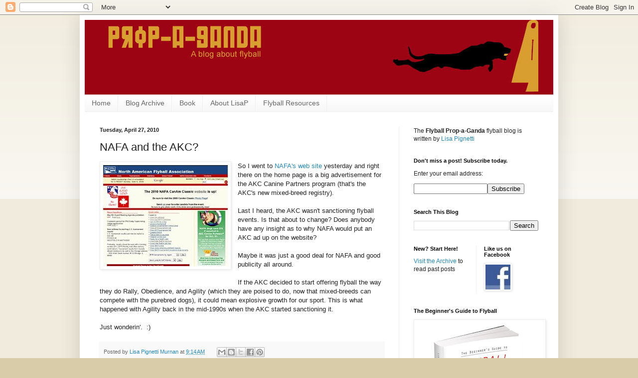

--- FILE ---
content_type: text/html; charset=UTF-8
request_url: http://www.flyballpropaganda.com/2010/04/nafa-and-akc.html?showComment=1272589996138
body_size: 21639
content:
<!DOCTYPE html>
<html class='v2' dir='ltr' xmlns='http://www.w3.org/1999/xhtml' xmlns:b='http://www.google.com/2005/gml/b' xmlns:data='http://www.google.com/2005/gml/data' xmlns:expr='http://www.google.com/2005/gml/expr'>
<head>
<link href='https://www.blogger.com/static/v1/widgets/335934321-css_bundle_v2.css' rel='stylesheet' type='text/css'/>
<meta content='width=1100' name='viewport'/>
<meta content='text/html; charset=UTF-8' http-equiv='Content-Type'/>
<meta content='blogger' name='generator'/>
<link href='http://www.flyballpropaganda.com/favicon.ico' rel='icon' type='image/x-icon'/>
<link href='http://www.flyballpropaganda.com/2010/04/nafa-and-akc.html' rel='canonical'/>
<link rel="alternate" type="application/atom+xml" title="Flyball Prop-a-Ganda flyball blog - Atom" href="http://www.flyballpropaganda.com/feeds/posts/default" />
<link rel="alternate" type="application/rss+xml" title="Flyball Prop-a-Ganda flyball blog - RSS" href="http://www.flyballpropaganda.com/feeds/posts/default?alt=rss" />
<link rel="service.post" type="application/atom+xml" title="Flyball Prop-a-Ganda flyball blog - Atom" href="https://www.blogger.com/feeds/2236989556337868358/posts/default" />

<link rel="alternate" type="application/atom+xml" title="Flyball Prop-a-Ganda flyball blog - Atom" href="http://www.flyballpropaganda.com/feeds/7895147372427765138/comments/default" />
<!--Can't find substitution for tag [blog.ieCssRetrofitLinks]-->
<link href='https://blogger.googleusercontent.com/img/b/R29vZ2xl/AVvXsEhuAntxbvzew5qZZbZ2diEmeu5DJWh327q71k13knwGBV9aclc13qcC9V6HQ4zfWOUpwks9tfuo1STVNedc0Jv4Vwhi78_k3tfnGe2IKWH3wq77RTw6yGVdmfWIqIFD-aaFzS3OJeU7oQU/s320/nafa_akc.jpg' rel='image_src'/>
<meta content='http://www.flyballpropaganda.com/2010/04/nafa-and-akc.html' property='og:url'/>
<meta content='NAFA and the AKC?' property='og:title'/>
<meta content='A blog about the dog sport flyball. Includes posts about flyball training, flyball organizations and politics, and competing.' property='og:description'/>
<meta content='https://blogger.googleusercontent.com/img/b/R29vZ2xl/AVvXsEhuAntxbvzew5qZZbZ2diEmeu5DJWh327q71k13knwGBV9aclc13qcC9V6HQ4zfWOUpwks9tfuo1STVNedc0Jv4Vwhi78_k3tfnGe2IKWH3wq77RTw6yGVdmfWIqIFD-aaFzS3OJeU7oQU/w1200-h630-p-k-no-nu/nafa_akc.jpg' property='og:image'/>
<title>Flyball Prop-a-Ganda flyball blog: NAFA and the AKC?</title>
<style id='page-skin-1' type='text/css'><!--
/*
-----------------------------------------------
Blogger Template Style
Name:     Simple
Designer: Blogger
URL:      www.blogger.com
----------------------------------------------- */
/* Content
----------------------------------------------- */
body {
font: normal normal 12px Arial, Tahoma, Helvetica, FreeSans, sans-serif;
color: #222222;
background: #d9cda9 none repeat scroll top left;
padding: 0 40px 40px 40px;
}
html body .region-inner {
min-width: 0;
max-width: 100%;
width: auto;
}
h2 {
font-size: 22px;
}
a:link {
text-decoration:none;
color: #2288bb;
}
a:visited {
text-decoration:none;
color: #888888;
}
a:hover {
text-decoration:underline;
color: #33aaff;
}
.body-fauxcolumn-outer .fauxcolumn-inner {
background: transparent url(//www.blogblog.com/1kt/simple/body_gradient_tile_light.png) repeat scroll top left;
_background-image: none;
}
.body-fauxcolumn-outer .cap-top {
position: absolute;
z-index: 1;
height: 400px;
width: 100%;
}
.body-fauxcolumn-outer .cap-top .cap-left {
width: 100%;
background: transparent url(//www.blogblog.com/1kt/simple/gradients_light.png) repeat-x scroll top left;
_background-image: none;
}
.content-outer {
-moz-box-shadow: 0 0 40px rgba(0, 0, 0, .15);
-webkit-box-shadow: 0 0 5px rgba(0, 0, 0, .15);
-goog-ms-box-shadow: 0 0 10px #333333;
box-shadow: 0 0 40px rgba(0, 0, 0, .15);
margin-bottom: 1px;
}
.content-inner {
padding: 10px 10px;
}
.content-inner {
background-color: #ffffff;
}
/* Header
----------------------------------------------- */
.header-outer {
background: #9c0413 none repeat-x scroll 0 -400px;
_background-image: none;
}
.Header h1 {
font: normal normal 60px Arial, Tahoma, Helvetica, FreeSans, sans-serif;
color: #3399bb;
text-shadow: -1px -1px 1px rgba(0, 0, 0, .2);
}
.Header h1 a {
color: #3399bb;
}
.Header .description {
font-size: 140%;
color: #777777;
}
.header-inner .Header .titlewrapper {
padding: 22px 30px;
}
.header-inner .Header .descriptionwrapper {
padding: 0 30px;
}
/* Tabs
----------------------------------------------- */
.tabs-inner .section:first-child {
border-top: 1px solid #eeeeee;
}
.tabs-inner .section:first-child ul {
margin-top: -1px;
border-top: 1px solid #eeeeee;
border-left: 0 solid #eeeeee;
border-right: 0 solid #eeeeee;
}
.tabs-inner .widget ul {
background: #f5f5f5 url(//www.blogblog.com/1kt/simple/gradients_light.png) repeat-x scroll 0 -800px;
_background-image: none;
border-bottom: 1px solid #eeeeee;
margin-top: 0;
margin-left: -30px;
margin-right: -30px;
}
.tabs-inner .widget li a {
display: inline-block;
padding: .6em 1em;
font: normal normal 14px Arial, Tahoma, Helvetica, FreeSans, sans-serif;
color: #666666;
border-left: 1px solid #ffffff;
border-right: 1px solid #eeeeee;
}
.tabs-inner .widget li:first-child a {
border-left: none;
}
.tabs-inner .widget li.selected a, .tabs-inner .widget li a:hover {
color: #000000;
background-color: #eeeeee;
text-decoration: none;
}
/* Columns
----------------------------------------------- */
.main-outer {
border-top: 0 solid #eeeeee;
}
.fauxcolumn-left-outer .fauxcolumn-inner {
border-right: 1px solid #eeeeee;
}
.fauxcolumn-right-outer .fauxcolumn-inner {
border-left: 1px solid #eeeeee;
}
/* Headings
----------------------------------------------- */
div.widget > h2,
div.widget h2.title {
margin: 0 0 1em 0;
font: normal bold 11px Arial, Tahoma, Helvetica, FreeSans, sans-serif;
color: #000000;
}
/* Widgets
----------------------------------------------- */
.widget .zippy {
color: #999999;
text-shadow: 2px 2px 1px rgba(0, 0, 0, .1);
}
.widget .popular-posts ul {
list-style: none;
}
/* Posts
----------------------------------------------- */
h2.date-header {
font: normal bold 11px Arial, Tahoma, Helvetica, FreeSans, sans-serif;
}
.date-header span {
background-color: transparent;
color: #222222;
padding: inherit;
letter-spacing: inherit;
margin: inherit;
}
.main-inner {
padding-top: 30px;
padding-bottom: 30px;
}
.main-inner .column-center-inner {
padding: 0 15px;
}
.main-inner .column-center-inner .section {
margin: 0 15px;
}
.post {
margin: 0 0 25px 0;
}
h3.post-title, .comments h4 {
font: normal normal 22px Arial, Tahoma, Helvetica, FreeSans, sans-serif;
margin: .75em 0 0;
}
.post-body {
font-size: 110%;
line-height: 1.4;
position: relative;
}
.post-body img, .post-body .tr-caption-container, .Profile img, .Image img,
.BlogList .item-thumbnail img {
padding: 2px;
background: #ffffff;
border: 1px solid #eeeeee;
-moz-box-shadow: 1px 1px 5px rgba(0, 0, 0, .1);
-webkit-box-shadow: 1px 1px 5px rgba(0, 0, 0, .1);
box-shadow: 1px 1px 5px rgba(0, 0, 0, .1);
}
.post-body img, .post-body .tr-caption-container {
padding: 5px;
}
.post-body .tr-caption-container {
color: #222222;
}
.post-body .tr-caption-container img {
padding: 0;
background: transparent;
border: none;
-moz-box-shadow: 0 0 0 rgba(0, 0, 0, .1);
-webkit-box-shadow: 0 0 0 rgba(0, 0, 0, .1);
box-shadow: 0 0 0 rgba(0, 0, 0, .1);
}
.post-header {
margin: 0 0 1.5em;
line-height: 1.6;
font-size: 90%;
}
.post-footer {
margin: 20px -2px 0;
padding: 5px 10px;
color: #666666;
background-color: #f9f9f9;
border-bottom: 1px solid #eeeeee;
line-height: 1.6;
font-size: 90%;
}
#comments .comment-author {
padding-top: 1.5em;
border-top: 1px solid #eeeeee;
background-position: 0 1.5em;
}
#comments .comment-author:first-child {
padding-top: 0;
border-top: none;
}
.avatar-image-container {
margin: .2em 0 0;
}
#comments .avatar-image-container img {
border: 1px solid #eeeeee;
}
/* Comments
----------------------------------------------- */
.comments .comments-content .icon.blog-author {
background-repeat: no-repeat;
background-image: url([data-uri]);
}
.comments .comments-content .loadmore a {
border-top: 1px solid #999999;
border-bottom: 1px solid #999999;
}
.comments .comment-thread.inline-thread {
background-color: #f9f9f9;
}
.comments .continue {
border-top: 2px solid #999999;
}
/* Accents
---------------------------------------------- */
.section-columns td.columns-cell {
border-left: 1px solid #eeeeee;
}
.blog-pager {
background: transparent none no-repeat scroll top center;
}
.blog-pager-older-link, .home-link,
.blog-pager-newer-link {
background-color: #ffffff;
padding: 5px;
}
.footer-outer {
border-top: 0 dashed #bbbbbb;
}
/* Mobile
----------------------------------------------- */
body.mobile  {
background-size: auto;
}
.mobile .body-fauxcolumn-outer {
background: transparent none repeat scroll top left;
}
.mobile .body-fauxcolumn-outer .cap-top {
background-size: 100% auto;
}
.mobile .content-outer {
-webkit-box-shadow: 0 0 3px rgba(0, 0, 0, .15);
box-shadow: 0 0 3px rgba(0, 0, 0, .15);
}
.mobile .tabs-inner .widget ul {
margin-left: 0;
margin-right: 0;
}
.mobile .post {
margin: 0;
}
.mobile .main-inner .column-center-inner .section {
margin: 0;
}
.mobile .date-header span {
padding: 0.1em 10px;
margin: 0 -10px;
}
.mobile h3.post-title {
margin: 0;
}
.mobile .blog-pager {
background: transparent none no-repeat scroll top center;
}
.mobile .footer-outer {
border-top: none;
}
.mobile .main-inner, .mobile .footer-inner {
background-color: #ffffff;
}
.mobile-index-contents {
color: #222222;
}
.mobile-link-button {
background-color: #2288bb;
}
.mobile-link-button a:link, .mobile-link-button a:visited {
color: #ffffff;
}
.mobile .tabs-inner .section:first-child {
border-top: none;
}
.mobile .tabs-inner .PageList .widget-content {
background-color: #eeeeee;
color: #000000;
border-top: 1px solid #eeeeee;
border-bottom: 1px solid #eeeeee;
}
.mobile .tabs-inner .PageList .widget-content .pagelist-arrow {
border-left: 1px solid #eeeeee;
}

--></style>
<style id='template-skin-1' type='text/css'><!--
body {
min-width: 960px;
}
.content-outer, .content-fauxcolumn-outer, .region-inner {
min-width: 960px;
max-width: 960px;
_width: 960px;
}
.main-inner .columns {
padding-left: 0;
padding-right: 310px;
}
.main-inner .fauxcolumn-center-outer {
left: 0;
right: 310px;
/* IE6 does not respect left and right together */
_width: expression(this.parentNode.offsetWidth -
parseInt("0") -
parseInt("310px") + 'px');
}
.main-inner .fauxcolumn-left-outer {
width: 0;
}
.main-inner .fauxcolumn-right-outer {
width: 310px;
}
.main-inner .column-left-outer {
width: 0;
right: 100%;
margin-left: -0;
}
.main-inner .column-right-outer {
width: 310px;
margin-right: -310px;
}
#layout {
min-width: 0;
}
#layout .content-outer {
min-width: 0;
width: 800px;
}
#layout .region-inner {
min-width: 0;
width: auto;
}
--></style>
<script type='text/javascript'>
        (function(i,s,o,g,r,a,m){i['GoogleAnalyticsObject']=r;i[r]=i[r]||function(){
        (i[r].q=i[r].q||[]).push(arguments)},i[r].l=1*new Date();a=s.createElement(o),
        m=s.getElementsByTagName(o)[0];a.async=1;a.src=g;m.parentNode.insertBefore(a,m)
        })(window,document,'script','https://www.google-analytics.com/analytics.js','ga');
        ga('create', 'UA-13304585-1', 'auto', 'blogger');
        ga('blogger.send', 'pageview');
      </script>
<meta content='b6616cea256d5bed5c409fed540be844' name='p:domain_verify'/>
<link href='https://www.blogger.com/dyn-css/authorization.css?targetBlogID=2236989556337868358&amp;zx=a67968d3-2181-4dcf-8ef0-b442ed668ae4' media='none' onload='if(media!=&#39;all&#39;)media=&#39;all&#39;' rel='stylesheet'/><noscript><link href='https://www.blogger.com/dyn-css/authorization.css?targetBlogID=2236989556337868358&amp;zx=a67968d3-2181-4dcf-8ef0-b442ed668ae4' rel='stylesheet'/></noscript>
<meta name='google-adsense-platform-account' content='ca-host-pub-1556223355139109'/>
<meta name='google-adsense-platform-domain' content='blogspot.com'/>

</head>
<body class='loading variant-pale'>
<div class='navbar section' id='navbar'><div class='widget Navbar' data-version='1' id='Navbar1'><script type="text/javascript">
    function setAttributeOnload(object, attribute, val) {
      if(window.addEventListener) {
        window.addEventListener('load',
          function(){ object[attribute] = val; }, false);
      } else {
        window.attachEvent('onload', function(){ object[attribute] = val; });
      }
    }
  </script>
<div id="navbar-iframe-container"></div>
<script type="text/javascript" src="https://apis.google.com/js/platform.js"></script>
<script type="text/javascript">
      gapi.load("gapi.iframes:gapi.iframes.style.bubble", function() {
        if (gapi.iframes && gapi.iframes.getContext) {
          gapi.iframes.getContext().openChild({
              url: 'https://www.blogger.com/navbar/2236989556337868358?po\x3d7895147372427765138\x26origin\x3dhttp://www.flyballpropaganda.com',
              where: document.getElementById("navbar-iframe-container"),
              id: "navbar-iframe"
          });
        }
      });
    </script><script type="text/javascript">
(function() {
var script = document.createElement('script');
script.type = 'text/javascript';
script.src = '//pagead2.googlesyndication.com/pagead/js/google_top_exp.js';
var head = document.getElementsByTagName('head')[0];
if (head) {
head.appendChild(script);
}})();
</script>
</div></div>
<div class='body-fauxcolumns'>
<div class='fauxcolumn-outer body-fauxcolumn-outer'>
<div class='cap-top'>
<div class='cap-left'></div>
<div class='cap-right'></div>
</div>
<div class='fauxborder-left'>
<div class='fauxborder-right'></div>
<div class='fauxcolumn-inner'>
</div>
</div>
<div class='cap-bottom'>
<div class='cap-left'></div>
<div class='cap-right'></div>
</div>
</div>
</div>
<div class='content'>
<div class='content-fauxcolumns'>
<div class='fauxcolumn-outer content-fauxcolumn-outer'>
<div class='cap-top'>
<div class='cap-left'></div>
<div class='cap-right'></div>
</div>
<div class='fauxborder-left'>
<div class='fauxborder-right'></div>
<div class='fauxcolumn-inner'>
</div>
</div>
<div class='cap-bottom'>
<div class='cap-left'></div>
<div class='cap-right'></div>
</div>
</div>
</div>
<div class='content-outer'>
<div class='content-cap-top cap-top'>
<div class='cap-left'></div>
<div class='cap-right'></div>
</div>
<div class='fauxborder-left content-fauxborder-left'>
<div class='fauxborder-right content-fauxborder-right'></div>
<div class='content-inner'>
<header>
<div class='header-outer'>
<div class='header-cap-top cap-top'>
<div class='cap-left'></div>
<div class='cap-right'></div>
</div>
<div class='fauxborder-left header-fauxborder-left'>
<div class='fauxborder-right header-fauxborder-right'></div>
<div class='region-inner header-inner'>
<div class='header section' id='header'><div class='widget Header' data-version='1' id='Header1'>
<div id='header-inner'>
<a href='http://www.flyballpropaganda.com/' style='display: block'>
<img alt='Flyball Prop-a-Ganda flyball blog' height='150px; ' id='Header1_headerimg' src='https://blogger.googleusercontent.com/img/b/R29vZ2xl/AVvXsEgo9XlXhche6OGhVw0LfpW0QEo0nBkw5dv0YP-voOyyON_xmOe544uLOZVmf3s5WsB4jbpttY5RrpwAAFh-D1K7IcG1n3kqlzKGBwNcEU0Qew2XWtXLmKdC7f0L7YFXm2Wvf4Pe2Fvhs1E/s910-r/new_header_910.jpg' style='display: block' width='910px; '/>
</a>
</div>
</div></div>
</div>
</div>
<div class='header-cap-bottom cap-bottom'>
<div class='cap-left'></div>
<div class='cap-right'></div>
</div>
</div>
</header>
<div class='tabs-outer'>
<div class='tabs-cap-top cap-top'>
<div class='cap-left'></div>
<div class='cap-right'></div>
</div>
<div class='fauxborder-left tabs-fauxborder-left'>
<div class='fauxborder-right tabs-fauxborder-right'></div>
<div class='region-inner tabs-inner'>
<div class='tabs section' id='crosscol'><div class='widget PageList' data-version='1' id='PageList1'>
<h2>Pages</h2>
<div class='widget-content'>
<ul>
<li>
<a href='http://www.flyballpropaganda.com/'>Home</a>
</li>
<li>
<a href='http://www.flyballpropaganda.com/p/blog-archive.html'>Blog Archive</a>
</li>
<li>
<a href='http://www.flyballpropaganda.com/p/book.html'>Book</a>
</li>
<li>
<a href='http://www.flyballpropaganda.com/p/about-lisap.html'>About LisaP</a>
</li>
<li>
<a href='http://www.flyballpropaganda.com/p/flyball-resources.html'>Flyball Resources</a>
</li>
</ul>
<div class='clear'></div>
</div>
</div></div>
<div class='tabs no-items section' id='crosscol-overflow'></div>
</div>
</div>
<div class='tabs-cap-bottom cap-bottom'>
<div class='cap-left'></div>
<div class='cap-right'></div>
</div>
</div>
<div class='main-outer'>
<div class='main-cap-top cap-top'>
<div class='cap-left'></div>
<div class='cap-right'></div>
</div>
<div class='fauxborder-left main-fauxborder-left'>
<div class='fauxborder-right main-fauxborder-right'></div>
<div class='region-inner main-inner'>
<div class='columns fauxcolumns'>
<div class='fauxcolumn-outer fauxcolumn-center-outer'>
<div class='cap-top'>
<div class='cap-left'></div>
<div class='cap-right'></div>
</div>
<div class='fauxborder-left'>
<div class='fauxborder-right'></div>
<div class='fauxcolumn-inner'>
</div>
</div>
<div class='cap-bottom'>
<div class='cap-left'></div>
<div class='cap-right'></div>
</div>
</div>
<div class='fauxcolumn-outer fauxcolumn-left-outer'>
<div class='cap-top'>
<div class='cap-left'></div>
<div class='cap-right'></div>
</div>
<div class='fauxborder-left'>
<div class='fauxborder-right'></div>
<div class='fauxcolumn-inner'>
</div>
</div>
<div class='cap-bottom'>
<div class='cap-left'></div>
<div class='cap-right'></div>
</div>
</div>
<div class='fauxcolumn-outer fauxcolumn-right-outer'>
<div class='cap-top'>
<div class='cap-left'></div>
<div class='cap-right'></div>
</div>
<div class='fauxborder-left'>
<div class='fauxborder-right'></div>
<div class='fauxcolumn-inner'>
</div>
</div>
<div class='cap-bottom'>
<div class='cap-left'></div>
<div class='cap-right'></div>
</div>
</div>
<!-- corrects IE6 width calculation -->
<div class='columns-inner'>
<div class='column-center-outer'>
<div class='column-center-inner'>
<div class='main section' id='main'><div class='widget Blog' data-version='1' id='Blog1'>
<div class='blog-posts hfeed'>

          <div class="date-outer">
        
<h2 class='date-header'><span>Tuesday, April 27, 2010</span></h2>

          <div class="date-posts">
        
<div class='post-outer'>
<div class='post hentry' itemprop='blogPost' itemscope='itemscope' itemtype='http://schema.org/BlogPosting'>
<meta content='https://blogger.googleusercontent.com/img/b/R29vZ2xl/AVvXsEhuAntxbvzew5qZZbZ2diEmeu5DJWh327q71k13knwGBV9aclc13qcC9V6HQ4zfWOUpwks9tfuo1STVNedc0Jv4Vwhi78_k3tfnGe2IKWH3wq77RTw6yGVdmfWIqIFD-aaFzS3OJeU7oQU/s320/nafa_akc.jpg' itemprop='image_url'/>
<meta content='2236989556337868358' itemprop='blogId'/>
<meta content='7895147372427765138' itemprop='postId'/>
<a name='7895147372427765138'></a>
<h3 class='post-title entry-title' itemprop='name'>
NAFA and the AKC?
</h3>
<div class='post-header'>
<div class='post-header-line-1'></div>
</div>
<div class='post-body entry-content' id='post-body-7895147372427765138' itemprop='description articleBody'>
<div style="text-align: center;"><div class="separator" style="clear: both; text-align: center;"><a href="http://www.flyball.org" imageanchor="1" style="clear: left; float: left; margin-bottom: 1em; margin-right: 1em;" target="new"><img border="0" src="https://blogger.googleusercontent.com/img/b/R29vZ2xl/AVvXsEhuAntxbvzew5qZZbZ2diEmeu5DJWh327q71k13knwGBV9aclc13qcC9V6HQ4zfWOUpwks9tfuo1STVNedc0Jv4Vwhi78_k3tfnGe2IKWH3wq77RTw6yGVdmfWIqIFD-aaFzS3OJeU7oQU/s320/nafa_akc.jpg" /></a></div><div style="margin-bottom: 0px; margin-left: 0px; margin-right: 0px; margin-top: 0px; text-align: left;">So I went to&nbsp;<a href="http://www.flyball.org/">NAFA's web site</a>&nbsp;yesterday and right there on the home page is a big advertisement for the AKC Canine Partners program (that's the AKC's new mixed-breed registry).</div></div><div style="margin-bottom: 0px; margin-left: 0px; margin-right: 0px; margin-top: 0px; text-align: left;"><br />
</div><div style="margin-bottom: 0px; margin-left: 0px; margin-right: 0px; margin-top: 0px; text-align: left;">Last I heard, the AKC wasn't sanctioning flyball events. Is that about to change? Does anybody have any insight as to why NAFA would put an AKC ad up on the website?</div><div style="margin-bottom: 0px; margin-left: 0px; margin-right: 0px; margin-top: 0px; text-align: left;"><br />
</div><div style="margin-bottom: 0px; margin-left: 0px; margin-right: 0px; margin-top: 0px; text-align: left;">Maybe it was just a good deal for NAFA and good publicity all around.</div><div style="margin-bottom: 0px; margin-left: 0px; margin-right: 0px; margin-top: 0px; text-align: left;"><br />
</div><div style="margin-bottom: 0px; margin-left: 0px; margin-right: 0px; margin-top: 0px; text-align: left;">If the AKC decided to start offering flyball the way they do Rally, Obedience, and Agility (which they are poised to do, now that mixed-breeds can compete with the purebred dogs), it could mean explosive growth for our sport. This is what happened with Agility back in the mid-1990s when the AKC started sanctioning it.</div><div style="margin-bottom: 0px; margin-left: 0px; margin-right: 0px; margin-top: 0px; text-align: left;"><br />
</div><div style="margin-bottom: 0px; margin-left: 0px; margin-right: 0px; margin-top: 0px; text-align: left;">Just wonderin'. &nbsp;:)</div><script type="text/javascript">
var gaJsHost = (("https:" == document.location.protocol) ? "https://ssl." : "http://www.");
document.write(unescape("%3Cscript src='" + gaJsHost + "google-analytics.com/ga.js' type='text/javascript'%3E%3C/script%3E"));
</script> <script type="text/javascript">
try {
var pageTracker = _gat._getTracker("UA-13304585-1");
pageTracker._trackPageview();
} catch(err) {}
</script>
<div style='clear: both;'></div>
</div>
<div class='post-footer'>
<div class='post-footer-line post-footer-line-1'><span class='post-author vcard'>
Posted by
<span class='fn' itemprop='author' itemscope='itemscope' itemtype='http://schema.org/Person'>
<meta content='https://www.blogger.com/profile/14832898934171248163' itemprop='url'/>
<a href='https://www.blogger.com/profile/14832898934171248163' rel='author' title='author profile'>
<span itemprop='name'>Lisa Pignetti Murnan</span>
</a>
</span>
</span>
<span class='post-timestamp'>
at
<meta content='http://www.flyballpropaganda.com/2010/04/nafa-and-akc.html' itemprop='url'/>
<a class='timestamp-link' href='http://www.flyballpropaganda.com/2010/04/nafa-and-akc.html' rel='bookmark' title='permanent link'><abbr class='published' itemprop='datePublished' title='2010-04-27T09:14:00-04:00'>9:14&#8239;AM</abbr></a>
</span>
<span class='post-comment-link'>
</span>
<div class='post-share-buttons goog-inline-block'>
<a class='goog-inline-block share-button sb-email' href='https://www.blogger.com/share-post.g?blogID=2236989556337868358&postID=7895147372427765138&target=email' target='_blank' title='Email This'><span class='share-button-link-text'>Email This</span></a><a class='goog-inline-block share-button sb-blog' href='https://www.blogger.com/share-post.g?blogID=2236989556337868358&postID=7895147372427765138&target=blog' onclick='window.open(this.href, "_blank", "height=270,width=475"); return false;' target='_blank' title='BlogThis!'><span class='share-button-link-text'>BlogThis!</span></a><a class='goog-inline-block share-button sb-twitter' href='https://www.blogger.com/share-post.g?blogID=2236989556337868358&postID=7895147372427765138&target=twitter' target='_blank' title='Share to X'><span class='share-button-link-text'>Share to X</span></a><a class='goog-inline-block share-button sb-facebook' href='https://www.blogger.com/share-post.g?blogID=2236989556337868358&postID=7895147372427765138&target=facebook' onclick='window.open(this.href, "_blank", "height=430,width=640"); return false;' target='_blank' title='Share to Facebook'><span class='share-button-link-text'>Share to Facebook</span></a><a class='goog-inline-block share-button sb-pinterest' href='https://www.blogger.com/share-post.g?blogID=2236989556337868358&postID=7895147372427765138&target=pinterest' target='_blank' title='Share to Pinterest'><span class='share-button-link-text'>Share to Pinterest</span></a>
</div>
</div>
<div class='post-footer-line post-footer-line-2'><span class='post-icons'>
<span class='item-control blog-admin pid-1876172530'>
<a href='https://www.blogger.com/post-edit.g?blogID=2236989556337868358&postID=7895147372427765138&from=pencil' title='Edit Post'>
<img alt='' class='icon-action' height='18' src='https://resources.blogblog.com/img/icon18_edit_allbkg.gif' width='18'/>
</a>
</span>
</span>
</div>
<div class='post-footer-line post-footer-line-3'></div>
</div>
</div>
<div class='comments' id='comments'>
<a name='comments'></a>
<h4>35 comments:</h4>
<div id='Blog1_comments-block-wrapper'>
<dl class='avatar-comment-indent' id='comments-block'>
<dt class='comment-author ' id='c5936654929462292394'>
<a name='c5936654929462292394'></a>
<div class="avatar-image-container avatar-stock"><span dir="ltr"><a href="https://www.blogger.com/profile/05264973550524803005" target="" rel="nofollow" onclick="" class="avatar-hovercard" id="av-5936654929462292394-05264973550524803005"><img src="//www.blogger.com/img/blogger_logo_round_35.png" width="35" height="35" alt="" title="Kate">

</a></span></div>
<a href='https://www.blogger.com/profile/05264973550524803005' rel='nofollow'>Kate</a>
said...
</dt>
<dd class='comment-body' id='Blog1_cmt-5936654929462292394'>
<p>
I wonder if it is related to future sponsorships at CanAm?
</p>
</dd>
<dd class='comment-footer'>
<span class='comment-timestamp'>
<a href='http://www.flyballpropaganda.com/2010/04/nafa-and-akc.html?showComment=1272383354124#c5936654929462292394' title='comment permalink'>
April 27, 2010 at 11:49&#8239;AM
</a>
<span class='item-control blog-admin pid-995460085'>
<a class='comment-delete' href='https://www.blogger.com/comment/delete/2236989556337868358/5936654929462292394' title='Delete Comment'>
<img src='https://resources.blogblog.com/img/icon_delete13.gif'/>
</a>
</span>
</span>
</dd>
<dt class='comment-author ' id='c7099275803130561236'>
<a name='c7099275803130561236'></a>
<div class="avatar-image-container avatar-stock"><span dir="ltr"><img src="//resources.blogblog.com/img/blank.gif" width="35" height="35" alt="" title="Anonymous">

</span></div>
Anonymous
said...
</dt>
<dd class='comment-body' id='Blog1_cmt-7099275803130561236'>
<p>
...the Board, it works in mysterious ways.  They are working on promising leads, they are just not at liberty to discuss, for fear....et, al.<br />Wonder how the mystery workers will effect AKC sanctioning?  Can they do this without a vote from its members?<br /><br />eli
</p>
</dd>
<dd class='comment-footer'>
<span class='comment-timestamp'>
<a href='http://www.flyballpropaganda.com/2010/04/nafa-and-akc.html?showComment=1272387110234#c7099275803130561236' title='comment permalink'>
April 27, 2010 at 12:51&#8239;PM
</a>
<span class='item-control blog-admin pid-1295455403'>
<a class='comment-delete' href='https://www.blogger.com/comment/delete/2236989556337868358/7099275803130561236' title='Delete Comment'>
<img src='https://resources.blogblog.com/img/icon_delete13.gif'/>
</a>
</span>
</span>
</dd>
<dt class='comment-author ' id='c8835187113285458389'>
<a name='c8835187113285458389'></a>
<div class="avatar-image-container avatar-stock"><span dir="ltr"><img src="//resources.blogblog.com/img/blank.gif" width="35" height="35" alt="" title="Anonymous">

</span></div>
Anonymous
said...
</dt>
<dd class='comment-body' id='Blog1_cmt-8835187113285458389'>
<p>
Gawd I hope not.  That would drive me away from NAFA for good.
</p>
</dd>
<dd class='comment-footer'>
<span class='comment-timestamp'>
<a href='http://www.flyballpropaganda.com/2010/04/nafa-and-akc.html?showComment=1272388254593#c8835187113285458389' title='comment permalink'>
April 27, 2010 at 1:10&#8239;PM
</a>
<span class='item-control blog-admin pid-1295455403'>
<a class='comment-delete' href='https://www.blogger.com/comment/delete/2236989556337868358/8835187113285458389' title='Delete Comment'>
<img src='https://resources.blogblog.com/img/icon_delete13.gif'/>
</a>
</span>
</span>
</dd>
<dt class='comment-author ' id='c2264963048124571064'>
<a name='c2264963048124571064'></a>
<div class="avatar-image-container avatar-stock"><span dir="ltr"><a href="https://www.blogger.com/profile/05264973550524803005" target="" rel="nofollow" onclick="" class="avatar-hovercard" id="av-2264963048124571064-05264973550524803005"><img src="//www.blogger.com/img/blogger_logo_round_35.png" width="35" height="35" alt="" title="Kate">

</a></span></div>
<a href='https://www.blogger.com/profile/05264973550524803005' rel='nofollow'>Kate</a>
said...
</dt>
<dd class='comment-body' id='Blog1_cmt-2264963048124571064'>
<p>
Eli, you mean all NAFA members should vote on sponsoring AKC?
</p>
</dd>
<dd class='comment-footer'>
<span class='comment-timestamp'>
<a href='http://www.flyballpropaganda.com/2010/04/nafa-and-akc.html?showComment=1272388950954#c2264963048124571064' title='comment permalink'>
April 27, 2010 at 1:22&#8239;PM
</a>
<span class='item-control blog-admin pid-995460085'>
<a class='comment-delete' href='https://www.blogger.com/comment/delete/2236989556337868358/2264963048124571064' title='Delete Comment'>
<img src='https://resources.blogblog.com/img/icon_delete13.gif'/>
</a>
</span>
</span>
</dd>
<dt class='comment-author ' id='c3132389784258809019'>
<a name='c3132389784258809019'></a>
<div class="avatar-image-container avatar-stock"><span dir="ltr"><img src="//resources.blogblog.com/img/blank.gif" width="35" height="35" alt="" title="Anonymous">

</span></div>
Anonymous
said...
</dt>
<dd class='comment-body' id='Blog1_cmt-3132389784258809019'>
<p>
no, I mean, how can the AKC sanction NAFA flyball at an AKC event?  Wouldn&#39;t the AKC intend to bring NAFA within it&#39;s &quot;umbrella&quot;?<br />Has NAFA already indicated that it could &quot;swing&quot; this to the AKC?<br />NAFA is a non-profit association.  I am wondering, would rules and bylaws and administration changes be at the sole discretion of the BoD?  A BoD that is elected by its members; all legal flyball participants at NAFA-sanctioned events are members of NAFA.<br /><br />eli
</p>
</dd>
<dd class='comment-footer'>
<span class='comment-timestamp'>
<a href='http://www.flyballpropaganda.com/2010/04/nafa-and-akc.html?showComment=1272392038566#c3132389784258809019' title='comment permalink'>
April 27, 2010 at 2:13&#8239;PM
</a>
<span class='item-control blog-admin pid-1295455403'>
<a class='comment-delete' href='https://www.blogger.com/comment/delete/2236989556337868358/3132389784258809019' title='Delete Comment'>
<img src='https://resources.blogblog.com/img/icon_delete13.gif'/>
</a>
</span>
</span>
</dd>
<dt class='comment-author ' id='c3916086481050823037'>
<a name='c3916086481050823037'></a>
<div class="avatar-image-container avatar-stock"><span dir="ltr"><img src="//resources.blogblog.com/img/blank.gif" width="35" height="35" alt="" title="Anonymous">

</span></div>
Anonymous
said...
</dt>
<dd class='comment-body' id='Blog1_cmt-3916086481050823037'>
<p>
referring of course, to the ballots that are currently consolidated and sent to the clubs.<br /><br />eli
</p>
</dd>
<dd class='comment-footer'>
<span class='comment-timestamp'>
<a href='http://www.flyballpropaganda.com/2010/04/nafa-and-akc.html?showComment=1272392505187#c3916086481050823037' title='comment permalink'>
April 27, 2010 at 2:21&#8239;PM
</a>
<span class='item-control blog-admin pid-1295455403'>
<a class='comment-delete' href='https://www.blogger.com/comment/delete/2236989556337868358/3916086481050823037' title='Delete Comment'>
<img src='https://resources.blogblog.com/img/icon_delete13.gif'/>
</a>
</span>
</span>
</dd>
<dt class='comment-author ' id='c3389518099656744941'>
<a name='c3389518099656744941'></a>
<div class="avatar-image-container avatar-stock"><span dir="ltr"><img src="//resources.blogblog.com/img/blank.gif" width="35" height="35" alt="" title="Tracy">

</span></div>
Tracy
said...
</dt>
<dd class='comment-body' id='Blog1_cmt-3389518099656744941'>
<p>
hmmm...says that NAFA folks get a discount for signing up for the new mixed-breed program.  Could be AKC finding a new market for both more money and increased rally/agility/ob entries? <br /><br />I&#39;m struggling to imagine NAFA handing over the keys to the flyball &quot;kingdom&quot; to AKC and letting them run the show but you never know.  Maybe AKC is working towards opening a 3rd flyball sanctioning body?
</p>
</dd>
<dd class='comment-footer'>
<span class='comment-timestamp'>
<a href='http://www.flyballpropaganda.com/2010/04/nafa-and-akc.html?showComment=1272392967447#c3389518099656744941' title='comment permalink'>
April 27, 2010 at 2:29&#8239;PM
</a>
<span class='item-control blog-admin pid-1295455403'>
<a class='comment-delete' href='https://www.blogger.com/comment/delete/2236989556337868358/3389518099656744941' title='Delete Comment'>
<img src='https://resources.blogblog.com/img/icon_delete13.gif'/>
</a>
</span>
</span>
</dd>
<dt class='comment-author blog-author' id='c479380865289938003'>
<a name='c479380865289938003'></a>
<div class="avatar-image-container vcard"><span dir="ltr"><a href="https://www.blogger.com/profile/14832898934171248163" target="" rel="nofollow" onclick="" class="avatar-hovercard" id="av-479380865289938003-14832898934171248163"><img src="https://resources.blogblog.com/img/blank.gif" width="35" height="35" class="delayLoad" style="display: none;" longdesc="//blogger.googleusercontent.com/img/b/R29vZ2xl/AVvXsEiEBWXYhdzO0ShdSg2EJUDPxd7N_HdRSitfWqEEEk2DwsQ1gBa5oaKQzjSpN080kmhLLRAf4v0sFrZaajOfGpPYdCfnT8rSPQXtCp0Pvp0IaiYskxP39uU6OnwUMLcqbVs/s45-c/*" alt="" title="Lisa Pignetti Murnan">

<noscript><img src="//blogger.googleusercontent.com/img/b/R29vZ2xl/AVvXsEiEBWXYhdzO0ShdSg2EJUDPxd7N_HdRSitfWqEEEk2DwsQ1gBa5oaKQzjSpN080kmhLLRAf4v0sFrZaajOfGpPYdCfnT8rSPQXtCp0Pvp0IaiYskxP39uU6OnwUMLcqbVs/s45-c/*" width="35" height="35" class="photo" alt=""></noscript></a></span></div>
<a href='https://www.blogger.com/profile/14832898934171248163' rel='nofollow'>Lisa Pignetti Murnan</a>
said...
</dt>
<dd class='comment-body' id='Blog1_cmt-479380865289938003'>
<p>
I have no clue what&#39;s going on. Maybe the AKC offered NAFA a percentage or referral fee to publicize the Canine Partners program on NAFA&#39;s site. Easy money for NAFA. Dunno if it has anything to do with CanAm or sponsorships or sanctioning or anything like that. <br /><br />I do know that NAFA generally does not put up ads on their website. Staying ad-free was a big deal when I was on the BoD a few years ago. The only ad I can ever remember appearing on the site was for DogSport magazine (and that was on the Flyball Locator pages, not the home page) because NAFA had an exclusive one-year partnership agreement with them at the time and the ad was part of the deal.<br /><br />So i find the AKC ad to be intriguing, especially since i haven&#39;t heard any mention of the AKC before the ad showed up (unless i missed it in the NAFA board meeting minutes or one of the Yahoo Group announcements). <br /><br />lisa
</p>
</dd>
<dd class='comment-footer'>
<span class='comment-timestamp'>
<a href='http://www.flyballpropaganda.com/2010/04/nafa-and-akc.html?showComment=1272393405456#c479380865289938003' title='comment permalink'>
April 27, 2010 at 2:36&#8239;PM
</a>
<span class='item-control blog-admin pid-1876172530'>
<a class='comment-delete' href='https://www.blogger.com/comment/delete/2236989556337868358/479380865289938003' title='Delete Comment'>
<img src='https://resources.blogblog.com/img/icon_delete13.gif'/>
</a>
</span>
</span>
</dd>
<dt class='comment-author ' id='c5481896933393717908'>
<a name='c5481896933393717908'></a>
<div class="avatar-image-container avatar-stock"><span dir="ltr"><img src="//resources.blogblog.com/img/blank.gif" width="35" height="35" alt="" title="Anonymous">

</span></div>
Anonymous
said...
</dt>
<dd class='comment-body' id='Blog1_cmt-5481896933393717908'>
<p>
And Look at what the AKC rules are:<br /><br />A.<br />ELIGIBILITY<br />Any person in good standing with The American Kennel Club may apply for an AKC Canine Partners listing by supplying The American Kennel Club with required information and complying with such conditions as it shall require.<br />B.<br />LISTING REQUIREMENTS<br />No dog may be permitted an AKC Canine Partners listing if not spayed or neutered. If the dog is too young to be spayed/neutered at the time of enrollment into AKC Canine Partners, the owner certifies that the dog will be spayed/neutered at such time as recommended by owner&#8217;s veterinarian. No wolf-dog hybrid may be permitted an AKC Canine Partners listing. Owners are required to acknowledge compliance for both provisions on the applicable online or paper AKC Canine Partners listing application. Further, if requested, the owner must submit proof to verify compliance with these requirements. Spay/neuter is a requirement for any dogs enrolled in AKC Canine Partners to enter to compete in AKC Companion Events.<br /><br />http://www.akc.org/pdfs/mixedBreed/MB_ListingProcedures.pdf<br /><br />Zac
</p>
</dd>
<dd class='comment-footer'>
<span class='comment-timestamp'>
<a href='http://www.flyballpropaganda.com/2010/04/nafa-and-akc.html?showComment=1272397166863#c5481896933393717908' title='comment permalink'>
April 27, 2010 at 3:39&#8239;PM
</a>
<span class='item-control blog-admin pid-1295455403'>
<a class='comment-delete' href='https://www.blogger.com/comment/delete/2236989556337868358/5481896933393717908' title='Delete Comment'>
<img src='https://resources.blogblog.com/img/icon_delete13.gif'/>
</a>
</span>
</span>
</dd>
<dt class='comment-author ' id='c5061342738659173870'>
<a name='c5061342738659173870'></a>
<div class="avatar-image-container avatar-stock"><span dir="ltr"><img src="//resources.blogblog.com/img/blank.gif" width="35" height="35" alt="" title="Anonymous">

</span></div>
Anonymous
said...
</dt>
<dd class='comment-body' id='Blog1_cmt-5061342738659173870'>
<p>
When I hovered my cursor over the AKC ad on the NAFA site, the image title pop-up (not sure what else to call it) said &quot;CanAm Classic Sponsor.&quot;  The webpage dedicated to CanAm does not have a sponsor list link so I couldn&#39;t say for sure.
</p>
</dd>
<dd class='comment-footer'>
<span class='comment-timestamp'>
<a href='http://www.flyballpropaganda.com/2010/04/nafa-and-akc.html?showComment=1272408743180#c5061342738659173870' title='comment permalink'>
April 27, 2010 at 6:52&#8239;PM
</a>
<span class='item-control blog-admin pid-1295455403'>
<a class='comment-delete' href='https://www.blogger.com/comment/delete/2236989556337868358/5061342738659173870' title='Delete Comment'>
<img src='https://resources.blogblog.com/img/icon_delete13.gif'/>
</a>
</span>
</span>
</dd>
<dt class='comment-author blog-author' id='c4093451733192050583'>
<a name='c4093451733192050583'></a>
<div class="avatar-image-container vcard"><span dir="ltr"><a href="https://www.blogger.com/profile/14832898934171248163" target="" rel="nofollow" onclick="" class="avatar-hovercard" id="av-4093451733192050583-14832898934171248163"><img src="https://resources.blogblog.com/img/blank.gif" width="35" height="35" class="delayLoad" style="display: none;" longdesc="//blogger.googleusercontent.com/img/b/R29vZ2xl/AVvXsEiEBWXYhdzO0ShdSg2EJUDPxd7N_HdRSitfWqEEEk2DwsQ1gBa5oaKQzjSpN080kmhLLRAf4v0sFrZaajOfGpPYdCfnT8rSPQXtCp0Pvp0IaiYskxP39uU6OnwUMLcqbVs/s45-c/*" alt="" title="Lisa Pignetti Murnan">

<noscript><img src="//blogger.googleusercontent.com/img/b/R29vZ2xl/AVvXsEiEBWXYhdzO0ShdSg2EJUDPxd7N_HdRSitfWqEEEk2DwsQ1gBa5oaKQzjSpN080kmhLLRAf4v0sFrZaajOfGpPYdCfnT8rSPQXtCp0Pvp0IaiYskxP39uU6OnwUMLcqbVs/s45-c/*" width="35" height="35" class="photo" alt=""></noscript></a></span></div>
<a href='https://www.blogger.com/profile/14832898934171248163' rel='nofollow'>Lisa Pignetti Murnan</a>
said...
</dt>
<dd class='comment-body' id='Blog1_cmt-4093451733192050583'>
<p>
Now why didn&#39;t I think to hover over it. LOL. Good work!
</p>
</dd>
<dd class='comment-footer'>
<span class='comment-timestamp'>
<a href='http://www.flyballpropaganda.com/2010/04/nafa-and-akc.html?showComment=1272409572679#c4093451733192050583' title='comment permalink'>
April 27, 2010 at 7:06&#8239;PM
</a>
<span class='item-control blog-admin pid-1876172530'>
<a class='comment-delete' href='https://www.blogger.com/comment/delete/2236989556337868358/4093451733192050583' title='Delete Comment'>
<img src='https://resources.blogblog.com/img/icon_delete13.gif'/>
</a>
</span>
</span>
</dd>
<dt class='comment-author ' id='c4355350548343259239'>
<a name='c4355350548343259239'></a>
<div class="avatar-image-container avatar-stock"><span dir="ltr"><img src="//resources.blogblog.com/img/blank.gif" width="35" height="35" alt="" title="barb">

</span></div>
barb
said...
</dt>
<dd class='comment-body' id='Blog1_cmt-4355350548343259239'>
<p>
Anyone and everyone is getting a $10 discount on registration with the Canine Partners till <br />April 30th.   <br />   I registered my dog with Nafa during that DogSport promotion and never got my magazine.  Hmm.
</p>
</dd>
<dd class='comment-footer'>
<span class='comment-timestamp'>
<a href='http://www.flyballpropaganda.com/2010/04/nafa-and-akc.html?showComment=1272423895046#c4355350548343259239' title='comment permalink'>
April 27, 2010 at 11:04&#8239;PM
</a>
<span class='item-control blog-admin pid-1295455403'>
<a class='comment-delete' href='https://www.blogger.com/comment/delete/2236989556337868358/4355350548343259239' title='Delete Comment'>
<img src='https://resources.blogblog.com/img/icon_delete13.gif'/>
</a>
</span>
</span>
</dd>
<dt class='comment-author ' id='c723700820739497420'>
<a name='c723700820739497420'></a>
<div class="avatar-image-container avatar-stock"><span dir="ltr"><img src="//resources.blogblog.com/img/blank.gif" width="35" height="35" alt="" title="Anonymous">

</span></div>
Anonymous
said...
</dt>
<dd class='comment-body' id='Blog1_cmt-723700820739497420'>
<p>
http://www.akc.org/pdfs/mixedBreed/<br /><br />If you go to this part of the website, you will see that NAFA is the only organization currently listed with a discount ($5.00 off)
</p>
</dd>
<dd class='comment-footer'>
<span class='comment-timestamp'>
<a href='http://www.flyballpropaganda.com/2010/04/nafa-and-akc.html?showComment=1272429429864#c723700820739497420' title='comment permalink'>
April 28, 2010 at 12:37&#8239;AM
</a>
<span class='item-control blog-admin pid-1295455403'>
<a class='comment-delete' href='https://www.blogger.com/comment/delete/2236989556337868358/723700820739497420' title='Delete Comment'>
<img src='https://resources.blogblog.com/img/icon_delete13.gif'/>
</a>
</span>
</span>
</dd>
<dt class='comment-author blog-author' id='c2952368745463121644'>
<a name='c2952368745463121644'></a>
<div class="avatar-image-container vcard"><span dir="ltr"><a href="https://www.blogger.com/profile/14832898934171248163" target="" rel="nofollow" onclick="" class="avatar-hovercard" id="av-2952368745463121644-14832898934171248163"><img src="https://resources.blogblog.com/img/blank.gif" width="35" height="35" class="delayLoad" style="display: none;" longdesc="//blogger.googleusercontent.com/img/b/R29vZ2xl/AVvXsEiEBWXYhdzO0ShdSg2EJUDPxd7N_HdRSitfWqEEEk2DwsQ1gBa5oaKQzjSpN080kmhLLRAf4v0sFrZaajOfGpPYdCfnT8rSPQXtCp0Pvp0IaiYskxP39uU6OnwUMLcqbVs/s45-c/*" alt="" title="Lisa Pignetti Murnan">

<noscript><img src="//blogger.googleusercontent.com/img/b/R29vZ2xl/AVvXsEiEBWXYhdzO0ShdSg2EJUDPxd7N_HdRSitfWqEEEk2DwsQ1gBa5oaKQzjSpN080kmhLLRAf4v0sFrZaajOfGpPYdCfnT8rSPQXtCp0Pvp0IaiYskxP39uU6OnwUMLcqbVs/s45-c/*" width="35" height="35" class="photo" alt=""></noscript></a></span></div>
<a href='https://www.blogger.com/profile/14832898934171248163' rel='nofollow'>Lisa Pignetti Murnan</a>
said...
</dt>
<dd class='comment-body' id='Blog1_cmt-2952368745463121644'>
<p>
I think it&#39;s safe to say that AKC&#39;s spay/neuter requirement will prevent the AKC and NAFA from ever really partnering up in any official capacity. I don&#39;t see NAFA compromising on that.<br /><br />In digging around yesterday i ran across an article on DogSport magazine&#39;s website written by Penny Leigh, who is listed as the program manager of AKC Companion Events (http://www.dogsportmagazine.com/?p=539). Penny happens to be Leerie Jenkins&#39; teammate on Fur Fun. So maybe this is just an example of networking at its best. NAFA needs big CanAm sponsors and the AKC wants more mixed-breeds to register for their program (and NAFA has many mixed breed competitors), so the 2 organizations are a perfect marketing match this year.
</p>
</dd>
<dd class='comment-footer'>
<span class='comment-timestamp'>
<a href='http://www.flyballpropaganda.com/2010/04/nafa-and-akc.html?showComment=1272459348480#c2952368745463121644' title='comment permalink'>
April 28, 2010 at 8:55&#8239;AM
</a>
<span class='item-control blog-admin pid-1876172530'>
<a class='comment-delete' href='https://www.blogger.com/comment/delete/2236989556337868358/2952368745463121644' title='Delete Comment'>
<img src='https://resources.blogblog.com/img/icon_delete13.gif'/>
</a>
</span>
</span>
</dd>
<dt class='comment-author ' id='c5780591565095924583'>
<a name='c5780591565095924583'></a>
<div class="avatar-image-container avatar-stock"><span dir="ltr"><img src="//resources.blogblog.com/img/blank.gif" width="35" height="35" alt="" title="Ruth VanWert">

</span></div>
Ruth VanWert
said...
</dt>
<dd class='comment-body' id='Blog1_cmt-5780591565095924583'>
<p>
Back in the beginning of NAFA when they developed the earning points for titles many of us were dissappointed in the fact that AKC would not recognize our titles earned because NAFA accepted &quot;mix breeds&quot;.  Having a AKC Champion and obediance titled dog I always yearned to say that Kirby was a dual Champion.  Now, maybe AKC will allow those who compete in obediance to add our NAFA titles on our dogs name.  It would be a dream come true for some folks.  ....and I don&#39;t see NAFA handing off our santioning to AKC either.  I think it&#39;s a partnership for positive, responcible dog ownership promoting training and having fun with our canine companions. As Martha would say &quot;It&#39;s a Good Thing&quot;
</p>
</dd>
<dd class='comment-footer'>
<span class='comment-timestamp'>
<a href='http://www.flyballpropaganda.com/2010/04/nafa-and-akc.html?showComment=1272473643739#c5780591565095924583' title='comment permalink'>
April 28, 2010 at 12:54&#8239;PM
</a>
<span class='item-control blog-admin pid-1295455403'>
<a class='comment-delete' href='https://www.blogger.com/comment/delete/2236989556337868358/5780591565095924583' title='Delete Comment'>
<img src='https://resources.blogblog.com/img/icon_delete13.gif'/>
</a>
</span>
</span>
</dd>
<dt class='comment-author ' id='c8440045901418907476'>
<a name='c8440045901418907476'></a>
<div class="avatar-image-container avatar-stock"><span dir="ltr"><a href="http://christinevanwert.blogspot.com/" target="" rel="nofollow" onclick=""><img src="//resources.blogblog.com/img/blank.gif" width="35" height="35" alt="" title="Chris">

</a></span></div>
<a href='http://christinevanwert.blogspot.com/' rel='nofollow'>Chris</a>
said...
</dt>
<dd class='comment-body' id='Blog1_cmt-8440045901418907476'>
<p>
Here&#39;s a question:<br /><br />Will AKC allow people to list their NAFA titles behind their dog&#39;s name?<br /><br />The issue is a legitimate question because the AKC must &quot;recognize&quot; a sanctioning body (be it for a specific breed of dog or an &quot;activity&quot; such as Agility) before it will allow such titles to be listed behind a dog&#39;s name in the AKC Registry. Of course, people often list these titles anyway but, they can&#39;t in the AKC registry.<br /><br />I could see a lot of NAFA players benefiting from a closer relationship between NAFA and the AKC because they do AKC Conformation showing or participate in various AKC Obedience venues. (Tracking, Obedience).<br /><br />They could list their show &quot;Champion&quot; as a dual champion both in AKC and NAFA. <br /><br />AND, NAFA could leverage their influence to keep flyball strictly a NAFA activity and negotiate an agreement with the AKC to NOT compete with NAFA for flyball.<br /><br />That would be interesting, wouldn&#39;t it?
</p>
</dd>
<dd class='comment-footer'>
<span class='comment-timestamp'>
<a href='http://www.flyballpropaganda.com/2010/04/nafa-and-akc.html?showComment=1272473797559#c8440045901418907476' title='comment permalink'>
April 28, 2010 at 12:56&#8239;PM
</a>
<span class='item-control blog-admin pid-1295455403'>
<a class='comment-delete' href='https://www.blogger.com/comment/delete/2236989556337868358/8440045901418907476' title='Delete Comment'>
<img src='https://resources.blogblog.com/img/icon_delete13.gif'/>
</a>
</span>
</span>
</dd>
<dt class='comment-author ' id='c1660206610092008554'>
<a name='c1660206610092008554'></a>
<div class="avatar-image-container avatar-stock"><span dir="ltr"><img src="//resources.blogblog.com/img/blank.gif" width="35" height="35" alt="" title="Anonymous">

</span></div>
Anonymous
said...
</dt>
<dd class='comment-body' id='Blog1_cmt-1660206610092008554'>
<p>
We have a member who benefits from her dogs&#39; first several NAFA titles (don&#39;t know what the max points recognized by AKC are) toward Utility titles in AKC.<br />Are Utility titles restricted to specific breeds?<br /><br />eli
</p>
</dd>
<dd class='comment-footer'>
<span class='comment-timestamp'>
<a href='http://www.flyballpropaganda.com/2010/04/nafa-and-akc.html?showComment=1272484332028#c1660206610092008554' title='comment permalink'>
April 28, 2010 at 3:52&#8239;PM
</a>
<span class='item-control blog-admin pid-1295455403'>
<a class='comment-delete' href='https://www.blogger.com/comment/delete/2236989556337868358/1660206610092008554' title='Delete Comment'>
<img src='https://resources.blogblog.com/img/icon_delete13.gif'/>
</a>
</span>
</span>
</dd>
<dt class='comment-author ' id='c6255839912100350771'>
<a name='c6255839912100350771'></a>
<div class="avatar-image-container avatar-stock"><span dir="ltr"><img src="//resources.blogblog.com/img/blank.gif" width="35" height="35" alt="" title="Tracy">

</span></div>
Tracy
said...
</dt>
<dd class='comment-body' id='Blog1_cmt-6255839912100350771'>
<p>
The concerns that I&#39;ve heard expressed from some people in the &quot;dog world&quot;  about the AKC mixed-breed program is that if your dog is not an AKC breed (or in the Foundation stock servce) or a mix - then they must be spayed/neutered in order to get listed.  <br /><br />I know there were were a handfull of serious pit bull people that did not want a dog registered as an American Staffordshire Terrier and yet, they were showing in either UKC or ADBA and needed the dog to remain intact.  <br /><br />Could this be a similar issue for JRT or BC people?
</p>
</dd>
<dd class='comment-footer'>
<span class='comment-timestamp'>
<a href='http://www.flyballpropaganda.com/2010/04/nafa-and-akc.html?showComment=1272490275704#c6255839912100350771' title='comment permalink'>
April 28, 2010 at 5:31&#8239;PM
</a>
<span class='item-control blog-admin pid-1295455403'>
<a class='comment-delete' href='https://www.blogger.com/comment/delete/2236989556337868358/6255839912100350771' title='Delete Comment'>
<img src='https://resources.blogblog.com/img/icon_delete13.gif'/>
</a>
</span>
</span>
</dd>
<dt class='comment-author ' id='c324475548756469570'>
<a name='c324475548756469570'></a>
<div class="avatar-image-container avatar-stock"><span dir="ltr"><a href="https://www.blogger.com/profile/05264973550524803005" target="" rel="nofollow" onclick="" class="avatar-hovercard" id="av-324475548756469570-05264973550524803005"><img src="//www.blogger.com/img/blogger_logo_round_35.png" width="35" height="35" alt="" title="Kate">

</a></span></div>
<a href='https://www.blogger.com/profile/05264973550524803005' rel='nofollow'>Kate</a>
said...
</dt>
<dd class='comment-body' id='Blog1_cmt-324475548756469570'>
<p>
Chris, can you clarify what you mean here?<br /><br />&quot;AND, NAFA could leverage their influence to keep flyball strictly a NAFA activity and negotiate an agreement with the AKC to NOT compete with NAFA for flyball.&quot;<br /><br />Kate
</p>
</dd>
<dd class='comment-footer'>
<span class='comment-timestamp'>
<a href='http://www.flyballpropaganda.com/2010/04/nafa-and-akc.html?showComment=1272495922488#c324475548756469570' title='comment permalink'>
April 28, 2010 at 7:05&#8239;PM
</a>
<span class='item-control blog-admin pid-995460085'>
<a class='comment-delete' href='https://www.blogger.com/comment/delete/2236989556337868358/324475548756469570' title='Delete Comment'>
<img src='https://resources.blogblog.com/img/icon_delete13.gif'/>
</a>
</span>
</span>
</dd>
<dt class='comment-author ' id='c3672884031704249345'>
<a name='c3672884031704249345'></a>
<div class="avatar-image-container avatar-stock"><span dir="ltr"><img src="//resources.blogblog.com/img/blank.gif" width="35" height="35" alt="" title="Anonymous">

</span></div>
Anonymous
said...
</dt>
<dd class='comment-body' id='Blog1_cmt-3672884031704249345'>
<p>
Will you ever see flyball at an AKC event in the near future?  Most likely not.  I remember going to Novi over the years and the AKC Event people thought that flyball people were just trailer trash, but we are the ones that pick up after our dogs.<br /><br />At the IKC in Chicago, flyball was the biggest draw and took all the media away from the conformation ring.  So flyball was not invited back as each year flyball was getting more and more of the media and people&#39;s attention.<br /><br />NAFA tried to join forces with USDAA with Cyno over the past few years....but nothing happened to help grow flyball with that joint venture as USDAA controlled the whole process.  <br /><br />I think that CanAm will grow over the years as NAFA can control the whole event.  It&#39;s up to the BoD to put a plan in place and execute it.
</p>
</dd>
<dd class='comment-footer'>
<span class='comment-timestamp'>
<a href='http://www.flyballpropaganda.com/2010/04/nafa-and-akc.html?showComment=1272506214201#c3672884031704249345' title='comment permalink'>
April 28, 2010 at 9:56&#8239;PM
</a>
<span class='item-control blog-admin pid-1295455403'>
<a class='comment-delete' href='https://www.blogger.com/comment/delete/2236989556337868358/3672884031704249345' title='Delete Comment'>
<img src='https://resources.blogblog.com/img/icon_delete13.gif'/>
</a>
</span>
</span>
</dd>
<dt class='comment-author ' id='c8866889016836497136'>
<a name='c8866889016836497136'></a>
<div class="avatar-image-container avatar-stock"><span dir="ltr"><a href="http://christinevanwert.blogspot.com/" target="" rel="nofollow" onclick=""><img src="//resources.blogblog.com/img/blank.gif" width="35" height="35" alt="" title="Chris">

</a></span></div>
<a href='http://christinevanwert.blogspot.com/' rel='nofollow'>Chris</a>
said...
</dt>
<dd class='comment-body' id='Blog1_cmt-8866889016836497136'>
<p>
Kate,<br /><br />What I mean is that the AKC would agree to NOT sanction &quot;Flyball&quot; as an AKC event. That the AKC would recognize NAFA&#39;s jurisdiction over flyball events and would agree to &quot;not compete&quot; directly with NAFA by sanctioning &quot;AKC Flyball&quot;.<br /><br />Think about it. AKC is a &quot;competing dog agility organization&quot; against NADAC and USDAA dog agility by sanctioning its own &quot;style&quot; of Dog Agility.<br /><br />For some Agility folks, it just means MORE agility for them to compete in. They want to have as many titles as possible so they compete in ALL of the Agility venues. ...but, there are some folks who &quot;prefer&quot; NADAC over USDAA or USDAA over NADAC and I haven&#39;t a clue how AKC Agility fits into the big &quot;Dog Agility&quot; picture.<br /><br />I do imagine that NAFA is probably requesting that AKC refrain from thinking about sanctioning &quot;AKC Flyball&quot;. Its in the &quot;best interest of NAFA&quot;.
</p>
</dd>
<dd class='comment-footer'>
<span class='comment-timestamp'>
<a href='http://www.flyballpropaganda.com/2010/04/nafa-and-akc.html?showComment=1272508673595#c8866889016836497136' title='comment permalink'>
April 28, 2010 at 10:37&#8239;PM
</a>
<span class='item-control blog-admin pid-1295455403'>
<a class='comment-delete' href='https://www.blogger.com/comment/delete/2236989556337868358/8866889016836497136' title='Delete Comment'>
<img src='https://resources.blogblog.com/img/icon_delete13.gif'/>
</a>
</span>
</span>
</dd>
<dt class='comment-author ' id='c2539105040925439251'>
<a name='c2539105040925439251'></a>
<div class="avatar-image-container avatar-stock"><span dir="ltr"><img src="//resources.blogblog.com/img/blank.gif" width="35" height="35" alt="" title="nickelsmum">

</span></div>
nickelsmum
said...
</dt>
<dd class='comment-body' id='Blog1_cmt-2539105040925439251'>
<p>
IME, the AKC crowd are the Most Vehement Haters when it comes to our purpose bred mixes for flyball.  I happen to think there are quite a few flyball purpose-breeders who are far more ethical and careful about what they breed, why, and what they disclose, than an awful lot of AKC purebred breeders I know.  The idea of AKC trying to develop any control over flyball breeders gives me chills.  I&#39;m thrilled with the mixed-breed performance program -- it is long overdue.  But I&#39;m hoping this is just a sign of cordial cooperation, not some kind of coordinated &quot;program.&quot;  JM$.02<br /><br />Chris, AKC is a major player in dog agility.  Among other things, the dogs sent to the FCI Worlds are all all picked by the AKC, which means, historically, they are all purebreds.  I don&#39;t know if the new rule has any prohibitions about special honors like being picked for the World Team. Certainly, I would not want purebred advocates in charge of anything, whatsoever, for flyball.  <br /><br />-Greta
</p>
</dd>
<dd class='comment-footer'>
<span class='comment-timestamp'>
<a href='http://www.flyballpropaganda.com/2010/04/nafa-and-akc.html?showComment=1272589996138#c2539105040925439251' title='comment permalink'>
April 29, 2010 at 9:13&#8239;PM
</a>
<span class='item-control blog-admin pid-1295455403'>
<a class='comment-delete' href='https://www.blogger.com/comment/delete/2236989556337868358/2539105040925439251' title='Delete Comment'>
<img src='https://resources.blogblog.com/img/icon_delete13.gif'/>
</a>
</span>
</span>
</dd>
<dt class='comment-author ' id='c6325603597087364994'>
<a name='c6325603597087364994'></a>
<div class="avatar-image-container avatar-stock"><span dir="ltr"><img src="//resources.blogblog.com/img/blank.gif" width="35" height="35" alt="" title="Anonymous">

</span></div>
Anonymous
said...
</dt>
<dd class='comment-body' id='Blog1_cmt-6325603597087364994'>
<p>
This is most likely why?  The trend of AKC is down since 1992 and droping fast.  <br /><br />&quot;The American Kennel Club (AKC) organized a new AKC Canine Health and Welfare Advisory Panel.<br /><br />The panel&#39;s goal will be &quot;to provide factual and impartial information by creating a forum for proactive discourse based on scientific and ethical concerns,&quot; according to a media release.<br /><br />&quot;The AKC hopes to strengthen opportunities for the public to admire, love and own purebred dogs and to foster greater public education about health concerns relevant to all dogs.&quot;<br /><br />The announcement follows the American Veterinary Medical Association (AVMA) meeting this month, where ear cropping and tail docking were the topics of much conversation.<br /><br />In November 2008, the AVMA Executive Board amended the association&#39;s policy on the procedures, strengthening its stance against them and angering the AKC.&quot;<br /><br /><br />http://veterinarynews.dvm360.com/dvm/data/articlestandard//dvm/092010/658780/March-C-breedwars-charts-1.gif<br /><br />http://veterinarynews.dvm360.com/dvm/Veterinary+news/AKC-registrations-continue-to-decline/ArticleStandard/Article/detail/658780
</p>
</dd>
<dd class='comment-footer'>
<span class='comment-timestamp'>
<a href='http://www.flyballpropaganda.com/2010/04/nafa-and-akc.html?showComment=1272602686157#c6325603597087364994' title='comment permalink'>
April 30, 2010 at 12:44&#8239;AM
</a>
<span class='item-control blog-admin pid-1295455403'>
<a class='comment-delete' href='https://www.blogger.com/comment/delete/2236989556337868358/6325603597087364994' title='Delete Comment'>
<img src='https://resources.blogblog.com/img/icon_delete13.gif'/>
</a>
</span>
</span>
</dd>
<dt class='comment-author ' id='c437778813977171255'>
<a name='c437778813977171255'></a>
<div class="avatar-image-container avatar-stock"><span dir="ltr"><img src="//resources.blogblog.com/img/blank.gif" width="35" height="35" alt="" title="Anonymous">

</span></div>
Anonymous
said...
</dt>
<dd class='comment-body' id='Blog1_cmt-437778813977171255'>
<p>
We have a member who benefits from her dogs&#39; first several NAFA titles (don&#39;t know what the max points recognized by AKC are) toward Utility titles in AKC.<br />Are Utility titles restricted to specific breeds?<br /><br />eli <br /><br />I don&#39;t understand this -- *Utility* is an obedience level/title of competition. In AKC, having NAFA *titles* in NO way aids in getting a Utility (UD) title -- if it did, my ONYX should have his OTCH by now .<br /><br />AKC&#39;s spay/neuter requirement would keep a lot of flyball dogs out of an AKC flyball program although just having another title venue would draw a crowd from the *masses* with eligible dogs. <br /><br />I can&#39;t see *AKC flyball* being like we know it. For one thing, EJS are so expensive even the BIG AKC clubs would hesitate to invest in them and I don&#39;t see the AKC spending enough money on them to be able to sustain the number of tourneys that would be running any given weekend. Second, how many of our regions can support that number of flyball tournaments -- agility or obedience can happen every weekend and we could all take our dogs and trial every weekend... can we race flyball every weekend ?? So how can there be a large enough number of adequately attended tournaments to support a flyball program for AKC ?? Not to mention what it *could* do to wipe out the NAFA program if it WERE well attended. The only decent solution is some kind of co-op and as stated, there are some roadblocks in the way of that, as of now.<br /><br />Flyball is such a different *breed* of dog sport, I&#39;m not sure it would be a feasible program for AKC. Also, in my experience, almost ALL AKC obedience exhibitors, agility exhibitors or conformation enthusiasts want NOTHING to do with the *trailer trash* that plays flyball or breeds mixes especially for the game. Few flyball clubs have co-existed with AKC agility or obedience clubs for any length of time -- most collapse or split off. <br /><br />I&#39;m one that hopes AKC does NOT start flyball...<br /><br />barbara<br />FFlash
</p>
</dd>
<dd class='comment-footer'>
<span class='comment-timestamp'>
<a href='http://www.flyballpropaganda.com/2010/04/nafa-and-akc.html?showComment=1272880185507#c437778813977171255' title='comment permalink'>
May 3, 2010 at 5:49&#8239;AM
</a>
<span class='item-control blog-admin pid-1295455403'>
<a class='comment-delete' href='https://www.blogger.com/comment/delete/2236989556337868358/437778813977171255' title='Delete Comment'>
<img src='https://resources.blogblog.com/img/icon_delete13.gif'/>
</a>
</span>
</span>
</dd>
<dt class='comment-author ' id='c6937138775025129221'>
<a name='c6937138775025129221'></a>
<div class="avatar-image-container avatar-stock"><span dir="ltr"><img src="//resources.blogblog.com/img/blank.gif" width="35" height="35" alt="" title="Anonymous">

</span></div>
Anonymous
said...
</dt>
<dd class='comment-body' id='Blog1_cmt-6937138775025129221'>
<p>
AKC 2008 Revenue<br />31,933,000 Dog Registrations<br />17,952,000 Dog Events, Performance and Judging<br />00,871,000 Publications<br />01,799,000 DNA, CGC, and Video Programs<br />03,535,000 Other<br /><br />AKC 2008 Expense (partial)<br />629,303  President CEO (601k in 2007)<br />404,332  VP CFO (380k in 2007)<br />329,987  CP COO (271k in 2007)<br />224,424  Exec Secretary (186k in 2007)<br />233,682  VP CIO<br />154,554  VP Registration<br />197,651  VP General Counsel<br />162,600  VP Public Education Legislation<br />157,738  AVP Communications<br />154,165  AVP Human Resources<br />141,370  VP Dog Show Judges<br /><br />plus the above received anywhere from 23,000 to 108,000 in additional compensation.<br /><br /><br /><br />21,000,000 Total all employee salaries
</p>
</dd>
<dd class='comment-footer'>
<span class='comment-timestamp'>
<a href='http://www.flyballpropaganda.com/2010/04/nafa-and-akc.html?showComment=1272914510001#c6937138775025129221' title='comment permalink'>
May 3, 2010 at 3:21&#8239;PM
</a>
<span class='item-control blog-admin pid-1295455403'>
<a class='comment-delete' href='https://www.blogger.com/comment/delete/2236989556337868358/6937138775025129221' title='Delete Comment'>
<img src='https://resources.blogblog.com/img/icon_delete13.gif'/>
</a>
</span>
</span>
</dd>
<dt class='comment-author ' id='c1928896819473324656'>
<a name='c1928896819473324656'></a>
<div class="avatar-image-container avatar-stock"><span dir="ltr"><a href="https://www.blogger.com/profile/08353517262871653610" target="" rel="nofollow" onclick="" class="avatar-hovercard" id="av-1928896819473324656-08353517262871653610"><img src="//www.blogger.com/img/blogger_logo_round_35.png" width="35" height="35" alt="" title="chenlina">

</a></span></div>
<a href='https://www.blogger.com/profile/08353517262871653610' rel='nofollow'>chenlina</a>
said...
</dt>
<dd class='comment-body' id='Blog1_cmt-1928896819473324656'>
<p>
<a href="http://www.michaelkorsoutlet.us" rel="nofollow"><strong>michael kors outlet online</strong></a><br /><a href="http://www.kanyeyeezyshoes.us.com" rel="nofollow"><strong>yeezy shoes</strong></a><br /><a href="http://www.niketn.fr" rel="nofollow"><strong>nike tn</strong></a><br /><a href="http://www.bvlgari.us.com" rel="nofollow"><strong>bvlgari rings</strong></a><br /><a href="http://www.supremeclothing.us.com" rel="nofollow"><strong>supreme</strong></a><br /><a href="http://www.cheapraybansunglass.co.uk" rel="nofollow"><strong>ray ban</strong></a><br /><a href="http://www.air-jordanpascher.fr" rel="nofollow"><strong>air jordan</strong></a><br /><a href="http://www.miumiu.us.com" rel="nofollow"><strong>miu miu shoes</strong></a><br /><a href="http://www.chaussuresnikeairmax.fr" rel="nofollow"><strong>nike air max</strong></a><br /><a href="http://www.manchesterunitedjersey.us.com" rel="nofollow"><strong>manchester united jersey</strong></a><br />chenlina20180404
</p>
</dd>
<dd class='comment-footer'>
<span class='comment-timestamp'>
<a href='http://www.flyballpropaganda.com/2010/04/nafa-and-akc.html?showComment=1522801553770#c1928896819473324656' title='comment permalink'>
April 3, 2018 at 8:25&#8239;PM
</a>
<span class='item-control blog-admin pid-931170604'>
<a class='comment-delete' href='https://www.blogger.com/comment/delete/2236989556337868358/1928896819473324656' title='Delete Comment'>
<img src='https://resources.blogblog.com/img/icon_delete13.gif'/>
</a>
</span>
</span>
</dd>
<dt class='comment-author ' id='c8889606414591579443'>
<a name='c8889606414591579443'></a>
<div class="avatar-image-container avatar-stock"><span dir="ltr"><a href="https://www.blogger.com/profile/11246603750847603533" target="" rel="nofollow" onclick="" class="avatar-hovercard" id="av-8889606414591579443-11246603750847603533"><img src="//www.blogger.com/img/blogger_logo_round_35.png" width="35" height="35" alt="" title="Unknown">

</a></span></div>
<a href='https://www.blogger.com/profile/11246603750847603533' rel='nofollow'>Unknown</a>
said...
</dt>
<dd class='comment-body' id='Blog1_cmt-8889606414591579443'>
<p>
<a href="http://www.hoganshoes.us.com" rel="nofollow"><strong>hogan shoes</strong></a><br /><a href="http://www.michaelkorspascher.fr" rel="nofollow"><strong>sac michael kors</strong></a><br /><a href="http://www.barbour.us.org" rel="nofollow"><strong>barbour jackets</strong></a><br /><a href="http://www.lacosteshoes.us.com" rel="nofollow"><strong>lacoste shoes</strong></a><br /><a href="http://www.fitflops.me.uk" rel="nofollow"><strong>fitflops</strong></a><br /><a href="http://www.converseallstar-outlet.it" rel="nofollow"><strong>converse all stars</strong></a><br /><a href="http://www.kobe9shoes.net" rel="nofollow"><strong>kobe 9 elite</strong></a><br /><a href="http://www.reebok.us.org" rel="nofollow"><strong>reebok shoes</strong></a><br /><a href="http://www.jordans.com.de" rel="nofollow"><strong>jordan</strong></a><br /><a href="http://www.asics-gellyte.fr" rel="nofollow"><strong>asics gel</strong></a><br />2018.4.27chenlixiang
</p>
</dd>
<dd class='comment-footer'>
<span class='comment-timestamp'>
<a href='http://www.flyballpropaganda.com/2010/04/nafa-and-akc.html?showComment=1524795443744#c8889606414591579443' title='comment permalink'>
April 26, 2018 at 10:17&#8239;PM
</a>
<span class='item-control blog-admin pid-1123510734'>
<a class='comment-delete' href='https://www.blogger.com/comment/delete/2236989556337868358/8889606414591579443' title='Delete Comment'>
<img src='https://resources.blogblog.com/img/icon_delete13.gif'/>
</a>
</span>
</span>
</dd>
<dt class='comment-author ' id='c4291167117732557789'>
<a name='c4291167117732557789'></a>
<div class="avatar-image-container avatar-stock"><span dir="ltr"><a href="https://www.blogger.com/profile/11246603750847603533" target="" rel="nofollow" onclick="" class="avatar-hovercard" id="av-4291167117732557789-11246603750847603533"><img src="//www.blogger.com/img/blogger_logo_round_35.png" width="35" height="35" alt="" title="Unknown">

</a></span></div>
<a href='https://www.blogger.com/profile/11246603750847603533' rel='nofollow'>Unknown</a>
said...
</dt>
<dd class='comment-body' id='Blog1_cmt-4291167117732557789'>
<p>
<a href="http://www.balmainjeans.us" rel="nofollow"><strong>balmain</strong></a><br /><a href="http://www.jerseys-fromchina.us.com" rel="nofollow"><strong>nfl jerseys</strong></a><br /><a href="http://www.adidasflipflops.us" rel="nofollow"><strong>adidas flip-flops</strong></a><br /><a href="http://www.longchampsacpascher.fr" rel="nofollow"><strong>longchamp</strong></a><br /><a href="http://www.sunglasses-raybans.us.com" rel="nofollow"><strong>ray ban outlet</strong></a><br /><a href="http://www.omegawatches.org.uk" rel="nofollow"><strong>omega watches</strong></a><br /><a href="http://www.boylondon.us.com" rel="nofollow"><strong>boy london clothing</strong></a><br /><a href="http://www.curry2.us.com" rel="nofollow"><strong>curry 2</strong></a><br /><a href="http://www.lebronjames-shoes.com" rel="nofollow"><strong>lebron james shoes</strong></a><br /><a href="http://www.rosherun.us.org" rel="nofollow"><strong>roshe run</strong></a><br />2018.8.20chenlixiang
</p>
</dd>
<dd class='comment-footer'>
<span class='comment-timestamp'>
<a href='http://www.flyballpropaganda.com/2010/04/nafa-and-akc.html?showComment=1534752427918#c4291167117732557789' title='comment permalink'>
August 20, 2018 at 4:07&#8239;AM
</a>
<span class='item-control blog-admin pid-1123510734'>
<a class='comment-delete' href='https://www.blogger.com/comment/delete/2236989556337868358/4291167117732557789' title='Delete Comment'>
<img src='https://resources.blogblog.com/img/icon_delete13.gif'/>
</a>
</span>
</span>
</dd>
<dt class='comment-author ' id='c7411841161419532175'>
<a name='c7411841161419532175'></a>
<div class="avatar-image-container avatar-stock"><span dir="ltr"><a href="https://www.blogger.com/profile/05335722498399021014" target="" rel="nofollow" onclick="" class="avatar-hovercard" id="av-7411841161419532175-05335722498399021014"><img src="//www.blogger.com/img/blogger_logo_round_35.png" width="35" height="35" alt="" title="Bilibili">

</a></span></div>
<a href='https://www.blogger.com/profile/05335722498399021014' rel='nofollow'>Bilibili</a>
said...
</dt>
<dd class='comment-body' id='Blog1_cmt-7411841161419532175'>
<p>
<a href="http://www.jordan9.us.com/" rel="nofollow"><strong>Air Jordan Retro 9</strong></a><br /><a href="http://www.nikeairmaxs-270.us.com/" rel="nofollow"><strong>Air Max 270</strong></a><br /><a href="http://www.pandorasjewelry.us.com/" rel="nofollow"><strong>Pandora Jewelry</strong></a><br /><a href="http://www.redbottomshoesforwomen.us.com/" rel="nofollow"><strong>Red Bottom Shoes For Women</strong></a><br /><a href="http://www.pandorajewelryofficial-site.us.com/" rel="nofollow"><strong>Pandora Official Site</strong></a><br /><a href="http://www.jordanretro-11.us.com/" rel="nofollow"><strong>Retro Jordan 11</strong></a><br /><a href="http://www.pandoraoutletjewelry.us.org/" rel="nofollow"><strong>Pandora Outlet</strong></a><br /><a href="http://www.redbottomshoesforwomen.us.com/" rel="nofollow"><strong>Red Bottom for Women</strong></a><br /><a href="http://www.jordans11.us.com/" rel="nofollow"><strong>Jordan 11</strong></a><br />Rodney20190102
</p>
</dd>
<dd class='comment-footer'>
<span class='comment-timestamp'>
<a href='http://www.flyballpropaganda.com/2010/04/nafa-and-akc.html?showComment=1546414662203#c7411841161419532175' title='comment permalink'>
January 2, 2019 at 2:37&#8239;AM
</a>
<span class='item-control blog-admin pid-117446116'>
<a class='comment-delete' href='https://www.blogger.com/comment/delete/2236989556337868358/7411841161419532175' title='Delete Comment'>
<img src='https://resources.blogblog.com/img/icon_delete13.gif'/>
</a>
</span>
</span>
</dd>
<dt class='comment-author ' id='c5864809223818166536'>
<a name='c5864809223818166536'></a>
<div class="avatar-image-container avatar-stock"><span dir="ltr"><a href="https://www.blogger.com/profile/02078412243100483681" target="" rel="nofollow" onclick="" class="avatar-hovercard" id="av-5864809223818166536-02078412243100483681"><img src="//www.blogger.com/img/blogger_logo_round_35.png" width="35" height="35" alt="" title="Coqicoqi">

</a></span></div>
<a href='https://www.blogger.com/profile/02078412243100483681' rel='nofollow'>Coqicoqi</a>
said...
</dt>
<dd class='comment-body' id='Blog1_cmt-5864809223818166536'>
<p>
<a href="http://www.airjordanretro11.us.com/" rel="nofollow"><strong>Air Jordan</strong></a><br /><a href="http://www.redbottomshoesforwomen.us.com/" rel="nofollow"><strong>Red Bottom Shoes For Women</strong></a><br /><a href="http://www.jordans11.us.com/" rel="nofollow"><strong>Jordan 11 For Sale</strong></a><br /><a href="http://www.pandorajewelryofficial-site.us.com/" rel="nofollow"><strong>Pandora Jewelry Official Site</strong></a><br /><a href="http://www.jordan-4.us.com/" rel="nofollow"><strong>Jordan 4</strong></a><br /><a href="http://www.pandorasjewelry.us.com/" rel="nofollow"><strong>Pandora</strong></a><br /><a href="http://www.kyrie-irvingshoes.us.com/" rel="nofollow"><strong>Kyrie Irving Shoes</strong></a><br /><a href="http://www.nikeairmaxs-270.us.com/" rel="nofollow"><strong>Air Max 270</strong></a><br /><a href="http://www.jordan9.us.com/" rel="nofollow"><strong>Air Jordan 9</strong></a><br />Ryan20190217
</p>
</dd>
<dd class='comment-footer'>
<span class='comment-timestamp'>
<a href='http://www.flyballpropaganda.com/2010/04/nafa-and-akc.html?showComment=1550377299167#c5864809223818166536' title='comment permalink'>
February 16, 2019 at 11:21&#8239;PM
</a>
<span class='item-control blog-admin pid-785268953'>
<a class='comment-delete' href='https://www.blogger.com/comment/delete/2236989556337868358/5864809223818166536' title='Delete Comment'>
<img src='https://resources.blogblog.com/img/icon_delete13.gif'/>
</a>
</span>
</span>
</dd>
<dt class='comment-author ' id='c8823085226533119997'>
<a name='c8823085226533119997'></a>
<div class="avatar-image-container avatar-stock"><span dir="ltr"><a href="https://www.blogger.com/profile/06522054510014172945" target="" rel="nofollow" onclick="" class="avatar-hovercard" id="av-8823085226533119997-06522054510014172945"><img src="//www.blogger.com/img/blogger_logo_round_35.png" width="35" height="35" alt="" title="PalaPala">

</a></span></div>
<a href='https://www.blogger.com/profile/06522054510014172945' rel='nofollow'>PalaPala</a>
said...
</dt>
<dd class='comment-body' id='Blog1_cmt-8823085226533119997'>
<p>
<a href="http://www.pandoraoutletjewelry.us.org/" rel="nofollow"><strong>Pandora Outlet</strong></a><br /><a href="http://www.jordans11.us.com/" rel="nofollow"><strong>Jordans 11</strong></a><br /><a href="http://www.airjordanretro11.us.com/" rel="nofollow"><strong>Air Jordan Retro 11</strong></a><br /><a href="http://www.jordan9.us.com/" rel="nofollow"><strong>Air Jordan Retro 9</strong></a><br /><a href="http://www.yeezysboost350v2.us.com/" rel="nofollow"><strong>Yeezy boost 350 v2</strong></a><br /><a href="http://www.kyrie-irvingshoes.us.com/" rel="nofollow"><strong>Kyrie Shoes</strong></a><br /><a href="http://www.jordanretro-11.us.com/" rel="nofollow"><strong>Jordan Retro 11</strong></a><br /><a href="http://www.redbottomshoesforwomen.us.com/" rel="nofollow"><strong>Red Bottom Shoes</strong></a><br /><a href="http://www.nikeairmaxs-270.us.com/" rel="nofollow"><strong>Air Max 270</strong></a><br /><a href="http://www.pandorasjewelry.us.com/" rel="nofollow"><strong>Pandora Jewelry</strong></a><br />Latrice20190314
</p>
</dd>
<dd class='comment-footer'>
<span class='comment-timestamp'>
<a href='http://www.flyballpropaganda.com/2010/04/nafa-and-akc.html?showComment=1552525041435#c8823085226533119997' title='comment permalink'>
March 13, 2019 at 8:57&#8239;PM
</a>
<span class='item-control blog-admin pid-668514935'>
<a class='comment-delete' href='https://www.blogger.com/comment/delete/2236989556337868358/8823085226533119997' title='Delete Comment'>
<img src='https://resources.blogblog.com/img/icon_delete13.gif'/>
</a>
</span>
</span>
</dd>
<dt class='comment-author ' id='c6375527751144995281'>
<a name='c6375527751144995281'></a>
<div class="avatar-image-container avatar-stock"><span dir="ltr"><a href="https://www.blogger.com/profile/02078412243100483681" target="" rel="nofollow" onclick="" class="avatar-hovercard" id="av-6375527751144995281-02078412243100483681"><img src="//www.blogger.com/img/blogger_logo_round_35.png" width="35" height="35" alt="" title="Coqicoqi">

</a></span></div>
<a href='https://www.blogger.com/profile/02078412243100483681' rel='nofollow'>Coqicoqi</a>
said...
</dt>
<dd class='comment-body' id='Blog1_cmt-6375527751144995281'>
<p>
<a href="http://www.jordans11.us.com/" rel="nofollow"><strong>Jordan 11</strong></a><br /><a href="http://www.pandoraoutletjewelry.us.org/" rel="nofollow"><strong>Pandora Outlet</strong></a><br /><a href="http://www.kyrie-irvingshoes.us.com/" rel="nofollow"><strong>Kyrie Shoes</strong></a><br /><a href="http://www.redbottomshoesforwomen.us.com/" rel="nofollow"><strong>Red Bottom Shoes For Women</strong></a><br /><a href="http://www.jordan-4.us.com/" rel="nofollow"><strong>Air Jordan 4</strong></a><br /><a href="http://www.nikeairmaxs-270.us.com/" rel="nofollow"><strong>Nike Air Max 270</strong></a><br /><a href="http://www.pandorasjewelry.us.com/" rel="nofollow"><strong>Pandora Jewelry</strong></a><br /><a href="http://www.pandorajewelryofficial-site.us.com/" rel="nofollow"><strong>Pandora Jewelry</strong></a><br /><a href="http://www.airjordanretro11.us.com/" rel="nofollow"><strong>Air Jordan 11</strong></a><br /><a href="http://www.yeezysboost350v2.us.com/" rel="nofollow"><strong>Yeezy boost 350 v2</strong></a><br />Ryan20190322
</p>
</dd>
<dd class='comment-footer'>
<span class='comment-timestamp'>
<a href='http://www.flyballpropaganda.com/2010/04/nafa-and-akc.html?showComment=1553253020804#c6375527751144995281' title='comment permalink'>
March 22, 2019 at 7:10&#8239;AM
</a>
<span class='item-control blog-admin pid-785268953'>
<a class='comment-delete' href='https://www.blogger.com/comment/delete/2236989556337868358/6375527751144995281' title='Delete Comment'>
<img src='https://resources.blogblog.com/img/icon_delete13.gif'/>
</a>
</span>
</span>
</dd>
<dt class='comment-author ' id='c4079724958138437188'>
<a name='c4079724958138437188'></a>
<div class="avatar-image-container avatar-stock"><span dir="ltr"><a href="https://www.blogger.com/profile/06522054510014172945" target="" rel="nofollow" onclick="" class="avatar-hovercard" id="av-4079724958138437188-06522054510014172945"><img src="//www.blogger.com/img/blogger_logo_round_35.png" width="35" height="35" alt="" title="PalaPala">

</a></span></div>
<a href='https://www.blogger.com/profile/06522054510014172945' rel='nofollow'>PalaPala</a>
said...
</dt>
<dd class='comment-body' id='Blog1_cmt-4079724958138437188'>
<p>
<a href="http://www.jordanretro-11.us.com/" rel="nofollow"><strong>Jordan Retro 11</strong></a><br /><a href="http://www.jordan-4.us.com/" rel="nofollow"><strong>Jordan 4</strong></a><br /><a href="http://www.jordan9.us.com/" rel="nofollow"><strong>Jordan 9</strong></a><br /><a href="http://www.redbottomshoesforwomen.us.com/" rel="nofollow"><strong>Red Bottom Shoes</strong></a><br /><a href="http://www.pandorajewelryofficial-site.us.com/" rel="nofollow"><strong>Pandora Jewelry</strong></a><br /><a href="http://www.jordans11.us.com/" rel="nofollow"><strong>Jordans 11</strong></a><br /><a href="http://www.pandorasjewelry.us.com/" rel="nofollow"><strong>Pandora Jewelry</strong></a><br /><a href="http://www.yeezysboost350v2.us.com/" rel="nofollow"><strong>Yeezy boost</strong></a><br /><a href="http://www.jordan-4.us.com/" rel="nofollow"><strong>Jordan 4 Retro</strong></a><br />Latrice20190327
</p>
</dd>
<dd class='comment-footer'>
<span class='comment-timestamp'>
<a href='http://www.flyballpropaganda.com/2010/04/nafa-and-akc.html?showComment=1553657891808#c4079724958138437188' title='comment permalink'>
March 26, 2019 at 11:38&#8239;PM
</a>
<span class='item-control blog-admin pid-668514935'>
<a class='comment-delete' href='https://www.blogger.com/comment/delete/2236989556337868358/4079724958138437188' title='Delete Comment'>
<img src='https://resources.blogblog.com/img/icon_delete13.gif'/>
</a>
</span>
</span>
</dd>
<dt class='comment-author ' id='c7494148110007396227'>
<a name='c7494148110007396227'></a>
<div class="avatar-image-container avatar-stock"><span dir="ltr"><a href="https://www.blogger.com/profile/05335722498399021014" target="" rel="nofollow" onclick="" class="avatar-hovercard" id="av-7494148110007396227-05335722498399021014"><img src="//www.blogger.com/img/blogger_logo_round_35.png" width="35" height="35" alt="" title="Bilibili">

</a></span></div>
<a href='https://www.blogger.com/profile/05335722498399021014' rel='nofollow'>Bilibili</a>
said...
</dt>
<dd class='comment-body' id='Blog1_cmt-7494148110007396227'>
<p>
<a href="http://www.yeezysboost350v2.us.com/" rel="nofollow"><strong>Yeezy boost 350 v2</strong></a><br /><a href="http://www.jordanretro-11.us.com/" rel="nofollow"><strong>Jordan 11</strong></a><br /><a href="http://www.jordan9.us.com/" rel="nofollow"><strong>Jordan 9</strong></a><br /><a href="http://www.airjordanretro11.us.com/" rel="nofollow"><strong>Air Jordan</strong></a><br /><a href="http://www.pandoraoutletjewelry.us.org/" rel="nofollow"><strong>Pandora Charms Outlet</strong></a><br /><a href="http://www.pandoraoutletjewelry.us.org/" rel="nofollow"><strong>Pandora Outlet</strong></a><br /><a href="http://www.pandorajewelryofficial-site.us.com/" rel="nofollow"><strong>Pandora Jewelry</strong></a><br /><a href="http://www.jordanretro-11.us.com/" rel="nofollow"><strong>Jordan Retro 11</strong></a><br /><a href="http://www.yeezysboost350v2.us.com/" rel="nofollow"><strong>Yeezy boost 350 v2</strong></a><br /><a href="http://www.nikeairmaxs-270.us.com/" rel="nofollow"><strong>Air Max 270</strong></a><br />Rodney20190416
</p>
</dd>
<dd class='comment-footer'>
<span class='comment-timestamp'>
<a href='http://www.flyballpropaganda.com/2010/04/nafa-and-akc.html?showComment=1555413136907#c7494148110007396227' title='comment permalink'>
April 16, 2019 at 7:12&#8239;AM
</a>
<span class='item-control blog-admin pid-117446116'>
<a class='comment-delete' href='https://www.blogger.com/comment/delete/2236989556337868358/7494148110007396227' title='Delete Comment'>
<img src='https://resources.blogblog.com/img/icon_delete13.gif'/>
</a>
</span>
</span>
</dd>
<dt class='comment-author ' id='c3499320938976012788'>
<a name='c3499320938976012788'></a>
<div class="avatar-image-container avatar-stock"><span dir="ltr"><img src="//resources.blogblog.com/img/blank.gif" width="35" height="35" alt="" title="Anonymous">

</span></div>
Anonymous
said...
</dt>
<dd class='comment-body' id='Blog1_cmt-3499320938976012788'>
<p>
replica bags aaa quality <a href="https://www.dolabuy.ru/" rel="nofollow"><strong>investigate this site</strong></a> f4y13s8u85 replica bags philippines  zeal replica bags <a href="https://www.dolabuy.ru/handbags-c-157/" rel="nofollow"><strong>try this</strong></a> z9x18s2s62 replica bags toronto  replica kipling bags <a href="https://www.dolabuy.ru/gucci-c-157_168/" rel="nofollow"><strong>replica gucci</strong></a> c3k20z7i20 replica bags vancouver
</p>
</dd>
<dd class='comment-footer'>
<span class='comment-timestamp'>
<a href='http://www.flyballpropaganda.com/2010/04/nafa-and-akc.html?showComment=1657462551359#c3499320938976012788' title='comment permalink'>
July 10, 2022 at 10:15&#8239;AM
</a>
<span class='item-control blog-admin pid-1295455403'>
<a class='comment-delete' href='https://www.blogger.com/comment/delete/2236989556337868358/3499320938976012788' title='Delete Comment'>
<img src='https://resources.blogblog.com/img/icon_delete13.gif'/>
</a>
</span>
</span>
</dd>
</dl>
</div>
<p class='comment-footer'>
<a href='https://www.blogger.com/comment/fullpage/post/2236989556337868358/7895147372427765138' onclick=''>Post a Comment</a>
</p>
</div>
</div>

        </div></div>
      
</div>
<div class='blog-pager' id='blog-pager'>
<span id='blog-pager-newer-link'>
<a class='blog-pager-newer-link' href='http://www.flyballpropaganda.com/2010/04/project-dog-update-1.html' id='Blog1_blog-pager-newer-link' title='Newer Post'>Newer Post</a>
</span>
<span id='blog-pager-older-link'>
<a class='blog-pager-older-link' href='http://www.flyballpropaganda.com/2010/04/controlling-beast.html' id='Blog1_blog-pager-older-link' title='Older Post'>Older Post</a>
</span>
<a class='home-link' href='http://www.flyballpropaganda.com/'>Home</a>
</div>
<div class='clear'></div>
<div class='post-feeds'>
<div class='feed-links'>
Subscribe to:
<a class='feed-link' href='http://www.flyballpropaganda.com/feeds/7895147372427765138/comments/default' target='_blank' type='application/atom+xml'>Post Comments (Atom)</a>
</div>
</div>
</div><div class='widget Text' data-version='1' id='Text2'>
<div class='widget-content'>
<span style="color:#cc0000;">Read past posts in the <a href="http://www.flyballpropaganda.com/p/blog-archive.html">Blog Archive</a> &gt;&gt;</span>
</div>
<div class='clear'></div>
</div></div>
</div>
</div>
<div class='column-left-outer'>
<div class='column-left-inner'>
<aside>
</aside>
</div>
</div>
<div class='column-right-outer'>
<div class='column-right-inner'>
<aside>
<div class='sidebar section' id='sidebar-right-1'><div class='widget HTML' data-version='1' id='HTML2'>
<div class='widget-content'>
The <span style="font-weight:bold;">Flyball Prop-a-Ganda</span> flyball blog is written by <a href="https://plus.google.com/112475665006779780884?%20%20%20%20rel=author">Lisa Pignetti</a>
</div>
<div class='clear'></div>
</div><div class='widget HTML' data-version='1' id='HTML1'>
<h2 class='title'>Don't miss a post! Subscribe today.</h2>
<div class='widget-content'>
<form style="border:0px solid #ccc;padding:0px;text-align:left;" action="http://feedburner.google.com/fb/a/mailverify" method="post" target="popupwindow" onsubmit="window.open('http://feedburner.google.com/fb/a/mailverify?uri=flyballpropaganda', 'popupwindow', 'scrollbars=yes,width=550,height=520');return true"><p>Enter your email address:</p>
<p><input type="text" style="width:140px" name="email" /><input type="hidden" value="flyballpropaganda" name="uri" /><input type="hidden" name="loc" value="en_US" /><input type="submit" value="Subscribe" /></p></form>
</div>
<div class='clear'></div>
</div><div class='widget BlogSearch' data-version='1' id='BlogSearch1'>
<h2 class='title'>Search This Blog</h2>
<div class='widget-content'>
<div id='BlogSearch1_form'>
<form action='http://www.flyballpropaganda.com/search' class='gsc-search-box' target='_top'>
<table cellpadding='0' cellspacing='0' class='gsc-search-box'>
<tbody>
<tr>
<td class='gsc-input'>
<input autocomplete='off' class='gsc-input' name='q' size='10' title='search' type='text' value=''/>
</td>
<td class='gsc-search-button'>
<input class='gsc-search-button' title='search' type='submit' value='Search'/>
</td>
</tr>
</tbody>
</table>
</form>
</div>
</div>
<div class='clear'></div>
</div></div>
<table border='0' cellpadding='0' cellspacing='0' class='section-columns columns-2'>
<tbody>
<tr>
<td class='first columns-cell'>
<div class='sidebar section' id='sidebar-right-2-1'><div class='widget Text' data-version='1' id='Text3'>
<h2 class='title'>New? Start Here!</h2>
<div class='widget-content'>
<a href="http://www.flyballpropaganda.com/p/blog-archive.html">Visit the Archive</a> to read past posts
</div>
<div class='clear'></div>
</div></div>
</td>
<td class='columns-cell'>
<div class='sidebar section' id='sidebar-right-2-2'><div class='widget Image' data-version='1' id='Image1'>
<h2>Like us on Facebook</h2>
<div class='widget-content'>
<a href='http://www.facebook.com/FlyballPropAGanda'>
<img alt='Like us on Facebook' height='50' id='Image1_img' src='https://blogger.googleusercontent.com/img/b/R29vZ2xl/AVvXsEgKfFr6dueh5dVAjBKvQlCOkfZlUsenOPZv43epDu6_fV6woi1iv7dOJwyKub3paBp0oW7GflKRTBZPMU2Slr1nEqe42cXWJwhTAd9zV636JMZDO1XrLxbTtMe6ogw-nNXsO1f8hbJdxRQ/s150/fb_logo.jpg' width='50'/>
</a>
<br/>
</div>
<div class='clear'></div>
</div></div>
</td>
</tr>
</tbody>
</table>
<div class='sidebar section' id='sidebar-right-3'><div class='widget Image' data-version='1' id='Image2'>
<h2>The Beginner's Guide to Flyball</h2>
<div class='widget-content'>
<a href='http://www.flyballpropaganda.com/p/book.html'>
<img alt='The Beginner&#39;s Guide to Flyball' height='300' id='Image2_img' src='https://blogger.googleusercontent.com/img/b/R29vZ2xl/AVvXsEiCNEU1Jv0rdTAn5-HyjfW3EUZuvRv_598mDs2pGIAodTcwlftfSTWCW3E_UFhqjHPc3sxZneZoRVeMZvYPfeOZ7XQuxhzk0-2UJG_DgrfXSUGrwh3naVj7gQgg3AMH0heT5Wev8wXfPqM/s300/Flyball_3D_sm.jpg' width='259'/>
</a>
<br/>
<span class='caption'>Available at Amazon and B&N</span>
</div>
<div class='clear'></div>
</div></div>
</aside>
</div>
</div>
</div>
<div style='clear: both'></div>
<!-- columns -->
</div>
<!-- main -->
</div>
</div>
<div class='main-cap-bottom cap-bottom'>
<div class='cap-left'></div>
<div class='cap-right'></div>
</div>
</div>
<footer>
<div class='footer-outer'>
<div class='footer-cap-top cap-top'>
<div class='cap-left'></div>
<div class='cap-right'></div>
</div>
<div class='fauxborder-left footer-fauxborder-left'>
<div class='fauxborder-right footer-fauxborder-right'></div>
<div class='region-inner footer-inner'>
<div class='foot no-items section' id='footer-1'></div>
<table border='0' cellpadding='0' cellspacing='0' class='section-columns columns-2'>
<tbody>
<tr>
<td class='first columns-cell'>
<div class='foot no-items section' id='footer-2-1'></div>
</td>
<td class='columns-cell'>
<div class='foot no-items section' id='footer-2-2'></div>
</td>
</tr>
</tbody>
</table>
<!-- outside of the include in order to lock Attribution widget -->
<div class='foot section' id='footer-3'><div class='widget Attribution' data-version='1' id='Attribution1'>
<div class='widget-content' style='text-align: center;'>
Simple theme. Powered by <a href='https://www.blogger.com' target='_blank'>Blogger</a>.
</div>
<div class='clear'></div>
</div></div>
</div>
</div>
<div class='footer-cap-bottom cap-bottom'>
<div class='cap-left'></div>
<div class='cap-right'></div>
</div>
</div>
</footer>
<!-- content -->
</div>
</div>
<div class='content-cap-bottom cap-bottom'>
<div class='cap-left'></div>
<div class='cap-right'></div>
</div>
</div>
</div>
<script type='text/javascript'>
    window.setTimeout(function() {
        document.body.className = document.body.className.replace('loading', '');
      }, 10);
  </script>

<script type="text/javascript" src="https://www.blogger.com/static/v1/widgets/3845888474-widgets.js"></script>
<script type='text/javascript'>
window['__wavt'] = 'AOuZoY7S133yEO6Vo5IYbAehJPmBTlyTTw:1768763042794';_WidgetManager._Init('//www.blogger.com/rearrange?blogID\x3d2236989556337868358','//www.flyballpropaganda.com/2010/04/nafa-and-akc.html','2236989556337868358');
_WidgetManager._SetDataContext([{'name': 'blog', 'data': {'blogId': '2236989556337868358', 'title': 'Flyball Prop-a-Ganda flyball blog', 'url': 'http://www.flyballpropaganda.com/2010/04/nafa-and-akc.html', 'canonicalUrl': 'http://www.flyballpropaganda.com/2010/04/nafa-and-akc.html', 'homepageUrl': 'http://www.flyballpropaganda.com/', 'searchUrl': 'http://www.flyballpropaganda.com/search', 'canonicalHomepageUrl': 'http://www.flyballpropaganda.com/', 'blogspotFaviconUrl': 'http://www.flyballpropaganda.com/favicon.ico', 'bloggerUrl': 'https://www.blogger.com', 'hasCustomDomain': true, 'httpsEnabled': false, 'enabledCommentProfileImages': true, 'gPlusViewType': 'FILTERED_POSTMOD', 'adultContent': false, 'analyticsAccountNumber': 'UA-13304585-1', 'encoding': 'UTF-8', 'locale': 'en', 'localeUnderscoreDelimited': 'en', 'languageDirection': 'ltr', 'isPrivate': false, 'isMobile': false, 'isMobileRequest': false, 'mobileClass': '', 'isPrivateBlog': false, 'isDynamicViewsAvailable': true, 'feedLinks': '\x3clink rel\x3d\x22alternate\x22 type\x3d\x22application/atom+xml\x22 title\x3d\x22Flyball Prop-a-Ganda flyball blog - Atom\x22 href\x3d\x22http://www.flyballpropaganda.com/feeds/posts/default\x22 /\x3e\n\x3clink rel\x3d\x22alternate\x22 type\x3d\x22application/rss+xml\x22 title\x3d\x22Flyball Prop-a-Ganda flyball blog - RSS\x22 href\x3d\x22http://www.flyballpropaganda.com/feeds/posts/default?alt\x3drss\x22 /\x3e\n\x3clink rel\x3d\x22service.post\x22 type\x3d\x22application/atom+xml\x22 title\x3d\x22Flyball Prop-a-Ganda flyball blog - Atom\x22 href\x3d\x22https://www.blogger.com/feeds/2236989556337868358/posts/default\x22 /\x3e\n\n\x3clink rel\x3d\x22alternate\x22 type\x3d\x22application/atom+xml\x22 title\x3d\x22Flyball Prop-a-Ganda flyball blog - Atom\x22 href\x3d\x22http://www.flyballpropaganda.com/feeds/7895147372427765138/comments/default\x22 /\x3e\n', 'meTag': '', 'adsenseHostId': 'ca-host-pub-1556223355139109', 'adsenseHasAds': false, 'adsenseAutoAds': false, 'boqCommentIframeForm': true, 'loginRedirectParam': '', 'view': '', 'dynamicViewsCommentsSrc': '//www.blogblog.com/dynamicviews/4224c15c4e7c9321/js/comments.js', 'dynamicViewsScriptSrc': '//www.blogblog.com/dynamicviews/2dfa401275732ff9', 'plusOneApiSrc': 'https://apis.google.com/js/platform.js', 'disableGComments': true, 'interstitialAccepted': false, 'sharing': {'platforms': [{'name': 'Get link', 'key': 'link', 'shareMessage': 'Get link', 'target': ''}, {'name': 'Facebook', 'key': 'facebook', 'shareMessage': 'Share to Facebook', 'target': 'facebook'}, {'name': 'BlogThis!', 'key': 'blogThis', 'shareMessage': 'BlogThis!', 'target': 'blog'}, {'name': 'X', 'key': 'twitter', 'shareMessage': 'Share to X', 'target': 'twitter'}, {'name': 'Pinterest', 'key': 'pinterest', 'shareMessage': 'Share to Pinterest', 'target': 'pinterest'}, {'name': 'Email', 'key': 'email', 'shareMessage': 'Email', 'target': 'email'}], 'disableGooglePlus': true, 'googlePlusShareButtonWidth': 0, 'googlePlusBootstrap': '\x3cscript type\x3d\x22text/javascript\x22\x3ewindow.___gcfg \x3d {\x27lang\x27: \x27en\x27};\x3c/script\x3e'}, 'hasCustomJumpLinkMessage': false, 'jumpLinkMessage': 'Read more', 'pageType': 'item', 'postId': '7895147372427765138', 'postImageThumbnailUrl': 'https://blogger.googleusercontent.com/img/b/R29vZ2xl/AVvXsEhuAntxbvzew5qZZbZ2diEmeu5DJWh327q71k13knwGBV9aclc13qcC9V6HQ4zfWOUpwks9tfuo1STVNedc0Jv4Vwhi78_k3tfnGe2IKWH3wq77RTw6yGVdmfWIqIFD-aaFzS3OJeU7oQU/s72-c/nafa_akc.jpg', 'postImageUrl': 'https://blogger.googleusercontent.com/img/b/R29vZ2xl/AVvXsEhuAntxbvzew5qZZbZ2diEmeu5DJWh327q71k13knwGBV9aclc13qcC9V6HQ4zfWOUpwks9tfuo1STVNedc0Jv4Vwhi78_k3tfnGe2IKWH3wq77RTw6yGVdmfWIqIFD-aaFzS3OJeU7oQU/s320/nafa_akc.jpg', 'pageName': 'NAFA and the AKC?', 'pageTitle': 'Flyball Prop-a-Ganda flyball blog: NAFA and the AKC?', 'metaDescription': ''}}, {'name': 'features', 'data': {}}, {'name': 'messages', 'data': {'edit': 'Edit', 'linkCopiedToClipboard': 'Link copied to clipboard!', 'ok': 'Ok', 'postLink': 'Post Link'}}, {'name': 'template', 'data': {'name': 'custom', 'localizedName': 'Custom', 'isResponsive': false, 'isAlternateRendering': false, 'isCustom': true, 'variant': 'pale', 'variantId': 'pale'}}, {'name': 'view', 'data': {'classic': {'name': 'classic', 'url': '?view\x3dclassic'}, 'flipcard': {'name': 'flipcard', 'url': '?view\x3dflipcard'}, 'magazine': {'name': 'magazine', 'url': '?view\x3dmagazine'}, 'mosaic': {'name': 'mosaic', 'url': '?view\x3dmosaic'}, 'sidebar': {'name': 'sidebar', 'url': '?view\x3dsidebar'}, 'snapshot': {'name': 'snapshot', 'url': '?view\x3dsnapshot'}, 'timeslide': {'name': 'timeslide', 'url': '?view\x3dtimeslide'}, 'isMobile': false, 'title': 'NAFA and the AKC?', 'description': 'A blog about the dog sport flyball. Includes posts about flyball training, flyball organizations and politics, and competing.', 'featuredImage': 'https://blogger.googleusercontent.com/img/b/R29vZ2xl/AVvXsEhuAntxbvzew5qZZbZ2diEmeu5DJWh327q71k13knwGBV9aclc13qcC9V6HQ4zfWOUpwks9tfuo1STVNedc0Jv4Vwhi78_k3tfnGe2IKWH3wq77RTw6yGVdmfWIqIFD-aaFzS3OJeU7oQU/s320/nafa_akc.jpg', 'url': 'http://www.flyballpropaganda.com/2010/04/nafa-and-akc.html', 'type': 'item', 'isSingleItem': true, 'isMultipleItems': false, 'isError': false, 'isPage': false, 'isPost': true, 'isHomepage': false, 'isArchive': false, 'isLabelSearch': false, 'postId': 7895147372427765138}}]);
_WidgetManager._RegisterWidget('_NavbarView', new _WidgetInfo('Navbar1', 'navbar', document.getElementById('Navbar1'), {}, 'displayModeFull'));
_WidgetManager._RegisterWidget('_HeaderView', new _WidgetInfo('Header1', 'header', document.getElementById('Header1'), {}, 'displayModeFull'));
_WidgetManager._RegisterWidget('_PageListView', new _WidgetInfo('PageList1', 'crosscol', document.getElementById('PageList1'), {'title': 'Pages', 'links': [{'isCurrentPage': false, 'href': 'http://www.flyballpropaganda.com/', 'title': 'Home'}, {'isCurrentPage': false, 'href': 'http://www.flyballpropaganda.com/p/blog-archive.html', 'id': '3961341958428119328', 'title': 'Blog Archive'}, {'isCurrentPage': false, 'href': 'http://www.flyballpropaganda.com/p/book.html', 'id': '2998754664043550371', 'title': 'Book'}, {'isCurrentPage': false, 'href': 'http://www.flyballpropaganda.com/p/about-lisap.html', 'id': '7014059435090259386', 'title': 'About LisaP'}, {'isCurrentPage': false, 'href': 'http://www.flyballpropaganda.com/p/flyball-resources.html', 'id': '5636874988176100839', 'title': 'Flyball Resources'}], 'mobile': false, 'showPlaceholder': true, 'hasCurrentPage': false}, 'displayModeFull'));
_WidgetManager._RegisterWidget('_BlogView', new _WidgetInfo('Blog1', 'main', document.getElementById('Blog1'), {'cmtInteractionsEnabled': false, 'lightboxEnabled': true, 'lightboxModuleUrl': 'https://www.blogger.com/static/v1/jsbin/4049919853-lbx.js', 'lightboxCssUrl': 'https://www.blogger.com/static/v1/v-css/828616780-lightbox_bundle.css'}, 'displayModeFull'));
_WidgetManager._RegisterWidget('_TextView', new _WidgetInfo('Text2', 'main', document.getElementById('Text2'), {}, 'displayModeFull'));
_WidgetManager._RegisterWidget('_HTMLView', new _WidgetInfo('HTML2', 'sidebar-right-1', document.getElementById('HTML2'), {}, 'displayModeFull'));
_WidgetManager._RegisterWidget('_HTMLView', new _WidgetInfo('HTML1', 'sidebar-right-1', document.getElementById('HTML1'), {}, 'displayModeFull'));
_WidgetManager._RegisterWidget('_BlogSearchView', new _WidgetInfo('BlogSearch1', 'sidebar-right-1', document.getElementById('BlogSearch1'), {}, 'displayModeFull'));
_WidgetManager._RegisterWidget('_TextView', new _WidgetInfo('Text3', 'sidebar-right-2-1', document.getElementById('Text3'), {}, 'displayModeFull'));
_WidgetManager._RegisterWidget('_ImageView', new _WidgetInfo('Image1', 'sidebar-right-2-2', document.getElementById('Image1'), {'resize': false}, 'displayModeFull'));
_WidgetManager._RegisterWidget('_ImageView', new _WidgetInfo('Image2', 'sidebar-right-3', document.getElementById('Image2'), {'resize': false}, 'displayModeFull'));
_WidgetManager._RegisterWidget('_AttributionView', new _WidgetInfo('Attribution1', 'footer-3', document.getElementById('Attribution1'), {}, 'displayModeFull'));
</script>
</body>
</html>